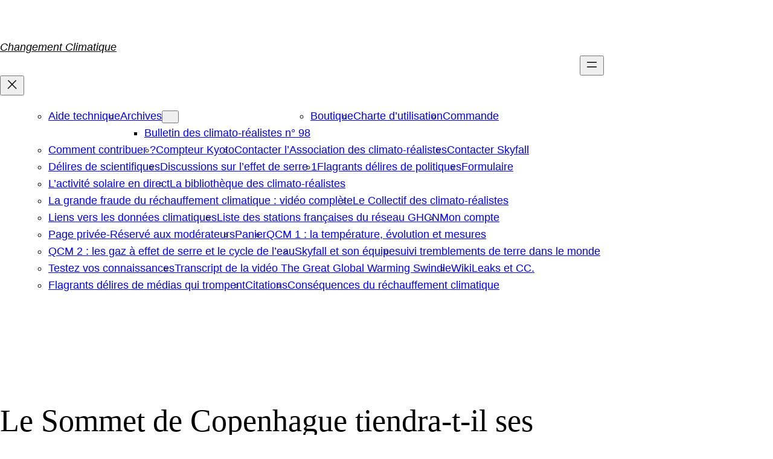

--- FILE ---
content_type: text/html; charset=UTF-8
request_url: https://www.skyfall.fr/2009/09/21/le-sommet-de-copenhague-tiendra-t-il-ses-promesses/
body_size: 30281
content:
<!DOCTYPE html>
<html lang="fr-FR">
<head>
	<meta charset="UTF-8" />
	<meta name="viewport" content="width=device-width, initial-scale=1" />
<meta name='robots' content='index, follow, max-image-preview:large, max-snippet:-1, max-video-preview:-1' />

	<!-- This site is optimized with the Yoast SEO plugin v24.5 - https://yoast.com/wordpress/plugins/seo/ -->
	<link rel="canonical" href="https://www.skyfall.fr/2009/09/21/le-sommet-de-copenhague-tiendra-t-il-ses-promesses/" />
	<link rel="next" href="https://www.skyfall.fr/2009/09/21/le-sommet-de-copenhague-tiendra-t-il-ses-promesses/2/" />
	<meta property="og:locale" content="fr_FR" />
	<meta property="og:type" content="article" />
	<meta property="og:title" content="Le Sommet de Copenhague tiendra-t-il ses promesses ?   - Changement Climatique" />
	<meta property="og:description" content="(Voici un texte assez long, qui présente la vision du gouvernement français (http://www.strategie.gouv.fr/) sur la prochaine Conférence de Copenhague où doit se décider l&#039;architecture du successeur du Protocole de Kyoto. Texte assez dense, mais loin du remachage fait par les journaux, et même si la tonalité est officiellement optimiste, d&#039;autres conclusions sont possibles car les [&hellip;]" />
	<meta property="og:url" content="https://www.skyfall.fr/2009/09/21/le-sommet-de-copenhague-tiendra-t-il-ses-promesses/" />
	<meta property="og:site_name" content="Changement Climatique" />
	<meta property="article:published_time" content="2009-09-21T06:15:37+00:00" />
	<meta name="author" content="Araucan" />
	<meta name="twitter:card" content="summary_large_image" />
	<meta name="twitter:label1" content="Écrit par" />
	<meta name="twitter:data1" content="Araucan" />
	<meta name="twitter:label2" content="Durée de lecture estimée" />
	<meta name="twitter:data2" content="41 minutes" />
	<script type="application/ld+json" class="yoast-schema-graph">{"@context":"https://schema.org","@graph":[{"@type":"WebPage","@id":"https://www.skyfall.fr/2009/09/21/le-sommet-de-copenhague-tiendra-t-il-ses-promesses/","url":"https://www.skyfall.fr/2009/09/21/le-sommet-de-copenhague-tiendra-t-il-ses-promesses/","name":"Le Sommet de Copenhague tiendra-t-il ses promesses ? - Changement Climatique","isPartOf":{"@id":"https://www.skyfall.fr/#website"},"datePublished":"2009-09-21T06:15:37+00:00","author":{"@id":"https://www.skyfall.fr/#/schema/person/59fba7c860314b2980ee7fa47a050804"},"inLanguage":"fr-FR","potentialAction":[{"@type":"ReadAction","target":["https://www.skyfall.fr/2009/09/21/le-sommet-de-copenhague-tiendra-t-il-ses-promesses/"]}]},{"@type":"WebSite","@id":"https://www.skyfall.fr/#website","url":"https://www.skyfall.fr/","name":"Changement Climatique","description":"Des nouvelles fraîches du réchauffement climatique","potentialAction":[{"@type":"SearchAction","target":{"@type":"EntryPoint","urlTemplate":"https://www.skyfall.fr/?s={search_term_string}"},"query-input":{"@type":"PropertyValueSpecification","valueRequired":true,"valueName":"search_term_string"}}],"inLanguage":"fr-FR"},{"@type":"Person","@id":"https://www.skyfall.fr/#/schema/person/59fba7c860314b2980ee7fa47a050804","name":"Araucan","url":"https://www.skyfall.fr/author/araucan/"}]}</script>
	<!-- / Yoast SEO plugin. -->


<title>Le Sommet de Copenhague tiendra-t-il ses promesses ?   - Changement Climatique</title>
<link rel="alternate" type="application/rss+xml" title="Changement Climatique &raquo; Flux" href="https://www.skyfall.fr/feed/" />
<link rel="alternate" type="application/rss+xml" title="Changement Climatique &raquo; Flux des commentaires" href="https://www.skyfall.fr/comments/feed/" />
<link rel="alternate" type="application/rss+xml" title="Changement Climatique &raquo; Le Sommet de Copenhague tiendra-t-il ses promesses ? Flux des commentaires" href="https://www.skyfall.fr/2009/09/21/le-sommet-de-copenhague-tiendra-t-il-ses-promesses/feed/" />
<script>
window._wpemojiSettings = {"baseUrl":"https:\/\/s.w.org\/images\/core\/emoji\/15.0.3\/72x72\/","ext":".png","svgUrl":"https:\/\/s.w.org\/images\/core\/emoji\/15.0.3\/svg\/","svgExt":".svg","source":{"concatemoji":"https:\/\/www.skyfall.fr\/wp-includes\/js\/wp-emoji-release.min.js?ver=6.5.7"}};
/*! This file is auto-generated */
!function(i,n){var o,s,e;function c(e){try{var t={supportTests:e,timestamp:(new Date).valueOf()};sessionStorage.setItem(o,JSON.stringify(t))}catch(e){}}function p(e,t,n){e.clearRect(0,0,e.canvas.width,e.canvas.height),e.fillText(t,0,0);var t=new Uint32Array(e.getImageData(0,0,e.canvas.width,e.canvas.height).data),r=(e.clearRect(0,0,e.canvas.width,e.canvas.height),e.fillText(n,0,0),new Uint32Array(e.getImageData(0,0,e.canvas.width,e.canvas.height).data));return t.every(function(e,t){return e===r[t]})}function u(e,t,n){switch(t){case"flag":return n(e,"\ud83c\udff3\ufe0f\u200d\u26a7\ufe0f","\ud83c\udff3\ufe0f\u200b\u26a7\ufe0f")?!1:!n(e,"\ud83c\uddfa\ud83c\uddf3","\ud83c\uddfa\u200b\ud83c\uddf3")&&!n(e,"\ud83c\udff4\udb40\udc67\udb40\udc62\udb40\udc65\udb40\udc6e\udb40\udc67\udb40\udc7f","\ud83c\udff4\u200b\udb40\udc67\u200b\udb40\udc62\u200b\udb40\udc65\u200b\udb40\udc6e\u200b\udb40\udc67\u200b\udb40\udc7f");case"emoji":return!n(e,"\ud83d\udc26\u200d\u2b1b","\ud83d\udc26\u200b\u2b1b")}return!1}function f(e,t,n){var r="undefined"!=typeof WorkerGlobalScope&&self instanceof WorkerGlobalScope?new OffscreenCanvas(300,150):i.createElement("canvas"),a=r.getContext("2d",{willReadFrequently:!0}),o=(a.textBaseline="top",a.font="600 32px Arial",{});return e.forEach(function(e){o[e]=t(a,e,n)}),o}function t(e){var t=i.createElement("script");t.src=e,t.defer=!0,i.head.appendChild(t)}"undefined"!=typeof Promise&&(o="wpEmojiSettingsSupports",s=["flag","emoji"],n.supports={everything:!0,everythingExceptFlag:!0},e=new Promise(function(e){i.addEventListener("DOMContentLoaded",e,{once:!0})}),new Promise(function(t){var n=function(){try{var e=JSON.parse(sessionStorage.getItem(o));if("object"==typeof e&&"number"==typeof e.timestamp&&(new Date).valueOf()<e.timestamp+604800&&"object"==typeof e.supportTests)return e.supportTests}catch(e){}return null}();if(!n){if("undefined"!=typeof Worker&&"undefined"!=typeof OffscreenCanvas&&"undefined"!=typeof URL&&URL.createObjectURL&&"undefined"!=typeof Blob)try{var e="postMessage("+f.toString()+"("+[JSON.stringify(s),u.toString(),p.toString()].join(",")+"));",r=new Blob([e],{type:"text/javascript"}),a=new Worker(URL.createObjectURL(r),{name:"wpTestEmojiSupports"});return void(a.onmessage=function(e){c(n=e.data),a.terminate(),t(n)})}catch(e){}c(n=f(s,u,p))}t(n)}).then(function(e){for(var t in e)n.supports[t]=e[t],n.supports.everything=n.supports.everything&&n.supports[t],"flag"!==t&&(n.supports.everythingExceptFlag=n.supports.everythingExceptFlag&&n.supports[t]);n.supports.everythingExceptFlag=n.supports.everythingExceptFlag&&!n.supports.flag,n.DOMReady=!1,n.readyCallback=function(){n.DOMReady=!0}}).then(function(){return e}).then(function(){var e;n.supports.everything||(n.readyCallback(),(e=n.source||{}).concatemoji?t(e.concatemoji):e.wpemoji&&e.twemoji&&(t(e.twemoji),t(e.wpemoji)))}))}((window,document),window._wpemojiSettings);
</script>
<style id='wp-block-site-logo-inline-css'>
.wp-block-site-logo{box-sizing:border-box;line-height:0}.wp-block-site-logo a{display:inline-block;line-height:0}.wp-block-site-logo.is-default-size img{height:auto;width:120px}.wp-block-site-logo img{height:auto;max-width:100%}.wp-block-site-logo a,.wp-block-site-logo img{border-radius:inherit}.wp-block-site-logo.aligncenter{margin-left:auto;margin-right:auto;text-align:center}.wp-block-site-logo.is-style-rounded{border-radius:9999px}
</style>
<style id='wp-block-site-title-inline-css'>
.wp-block-site-title a{color:inherit}
</style>
<style id='wp-block-group-inline-css'>
.wp-block-group{box-sizing:border-box}
</style>
<style id='wp-block-group-theme-inline-css'>
:where(.wp-block-group.has-background){padding:1.25em 2.375em}
</style>
<style id='wp-block-page-list-inline-css'>
.wp-block-navigation .wp-block-page-list{align-items:var(--navigation-layout-align,initial);background-color:inherit;display:flex;flex-direction:var(--navigation-layout-direction,initial);flex-wrap:var(--navigation-layout-wrap,wrap);justify-content:var(--navigation-layout-justify,initial)}.wp-block-navigation .wp-block-navigation-item{background-color:inherit}
</style>
<link rel='stylesheet' id='wp-block-navigation-css' href='https://www.skyfall.fr/wp-includes/blocks/navigation/style.min.css?ver=6.5.7' media='all' />
<style id='wp-block-template-part-theme-inline-css'>
.wp-block-template-part.has-background{margin-bottom:0;margin-top:0;padding:1.25em 2.375em}
</style>
<style id='wp-block-post-title-inline-css'>
.wp-block-post-title{box-sizing:border-box;word-break:break-word}.wp-block-post-title a{display:inline-block}
</style>
<style id='wp-block-post-featured-image-inline-css'>
.wp-block-post-featured-image{margin-left:0;margin-right:0}.wp-block-post-featured-image a{display:block;height:100%}.wp-block-post-featured-image img{box-sizing:border-box;height:auto;max-width:100%;vertical-align:bottom;width:100%}.wp-block-post-featured-image.alignfull img,.wp-block-post-featured-image.alignwide img{width:100%}.wp-block-post-featured-image .wp-block-post-featured-image__overlay.has-background-dim{background-color:#000;inset:0;position:absolute}.wp-block-post-featured-image{position:relative}.wp-block-post-featured-image .wp-block-post-featured-image__overlay.has-background-gradient{background-color:initial}.wp-block-post-featured-image .wp-block-post-featured-image__overlay.has-background-dim-0{opacity:0}.wp-block-post-featured-image .wp-block-post-featured-image__overlay.has-background-dim-10{opacity:.1}.wp-block-post-featured-image .wp-block-post-featured-image__overlay.has-background-dim-20{opacity:.2}.wp-block-post-featured-image .wp-block-post-featured-image__overlay.has-background-dim-30{opacity:.3}.wp-block-post-featured-image .wp-block-post-featured-image__overlay.has-background-dim-40{opacity:.4}.wp-block-post-featured-image .wp-block-post-featured-image__overlay.has-background-dim-50{opacity:.5}.wp-block-post-featured-image .wp-block-post-featured-image__overlay.has-background-dim-60{opacity:.6}.wp-block-post-featured-image .wp-block-post-featured-image__overlay.has-background-dim-70{opacity:.7}.wp-block-post-featured-image .wp-block-post-featured-image__overlay.has-background-dim-80{opacity:.8}.wp-block-post-featured-image .wp-block-post-featured-image__overlay.has-background-dim-90{opacity:.9}.wp-block-post-featured-image .wp-block-post-featured-image__overlay.has-background-dim-100{opacity:1}.wp-block-post-featured-image:where(.alignleft,.alignright){width:100%}
</style>
<style id='wp-block-separator-inline-css'>
@charset "UTF-8";.wp-block-separator{border:none;border-top:2px solid}.wp-block-separator.is-style-dots{background:none!important;border:none;height:auto;line-height:1;text-align:center}.wp-block-separator.is-style-dots:before{color:currentColor;content:"···";font-family:serif;font-size:1.5em;letter-spacing:2em;padding-left:2em}
</style>
<style id='wp-block-separator-theme-inline-css'>
.wp-block-separator.has-css-opacity{opacity:.4}.wp-block-separator{border:none;border-bottom:2px solid;margin-left:auto;margin-right:auto}.wp-block-separator.has-alpha-channel-opacity{opacity:1}.wp-block-separator:not(.is-style-wide):not(.is-style-dots){width:100px}.wp-block-separator.has-background:not(.is-style-dots){border-bottom:none;height:1px}.wp-block-separator.has-background:not(.is-style-wide):not(.is-style-dots){height:2px}
</style>
<style id='wp-block-spacer-inline-css'>
.wp-block-spacer{clear:both}
</style>
<style id='wp-block-post-date-inline-css'>
.wp-block-post-date{box-sizing:border-box}
</style>
<style id='wp-block-post-author-inline-css'>
.wp-block-post-author{display:flex;flex-wrap:wrap}.wp-block-post-author__byline{font-size:.5em;margin-bottom:0;margin-top:0;width:100%}.wp-block-post-author__avatar{margin-right:1em}.wp-block-post-author__bio{font-size:.7em;margin-bottom:.7em}.wp-block-post-author__content{flex-basis:0;flex-grow:1}.wp-block-post-author__name{margin:0}
</style>
<style id='wp-block-post-terms-inline-css'>
.wp-block-post-terms{box-sizing:border-box}.wp-block-post-terms .wp-block-post-terms__separator{white-space:pre-wrap}
</style>
<style id='wp-block-buttons-inline-css'>
.wp-block-buttons.is-vertical{flex-direction:column}.wp-block-buttons.is-vertical>.wp-block-button:last-child{margin-bottom:0}.wp-block-buttons>.wp-block-button{display:inline-block;margin:0}.wp-block-buttons.is-content-justification-left{justify-content:flex-start}.wp-block-buttons.is-content-justification-left.is-vertical{align-items:flex-start}.wp-block-buttons.is-content-justification-center{justify-content:center}.wp-block-buttons.is-content-justification-center.is-vertical{align-items:center}.wp-block-buttons.is-content-justification-right{justify-content:flex-end}.wp-block-buttons.is-content-justification-right.is-vertical{align-items:flex-end}.wp-block-buttons.is-content-justification-space-between{justify-content:space-between}.wp-block-buttons.aligncenter{text-align:center}.wp-block-buttons:not(.is-content-justification-space-between,.is-content-justification-right,.is-content-justification-left,.is-content-justification-center) .wp-block-button.aligncenter{margin-left:auto;margin-right:auto;width:100%}.wp-block-buttons[style*=text-decoration] .wp-block-button,.wp-block-buttons[style*=text-decoration] .wp-block-button__link{text-decoration:inherit}.wp-block-buttons.has-custom-font-size .wp-block-button__link{font-size:inherit}.wp-block-button.aligncenter{text-align:center}
</style>
<style id='wp-block-button-inline-css'>
.wp-block-button__link{box-sizing:border-box;cursor:pointer;display:inline-block;text-align:center;word-break:break-word}.wp-block-button__link.aligncenter{text-align:center}.wp-block-button__link.alignright{text-align:right}:where(.wp-block-button__link){border-radius:9999px;box-shadow:none;padding:calc(.667em + 2px) calc(1.333em + 2px);text-decoration:none}.wp-block-button[style*=text-decoration] .wp-block-button__link{text-decoration:inherit}.wp-block-buttons>.wp-block-button.has-custom-width{max-width:none}.wp-block-buttons>.wp-block-button.has-custom-width .wp-block-button__link{width:100%}.wp-block-buttons>.wp-block-button.has-custom-font-size .wp-block-button__link{font-size:inherit}.wp-block-buttons>.wp-block-button.wp-block-button__width-25{width:calc(25% - var(--wp--style--block-gap, .5em)*.75)}.wp-block-buttons>.wp-block-button.wp-block-button__width-50{width:calc(50% - var(--wp--style--block-gap, .5em)*.5)}.wp-block-buttons>.wp-block-button.wp-block-button__width-75{width:calc(75% - var(--wp--style--block-gap, .5em)*.25)}.wp-block-buttons>.wp-block-button.wp-block-button__width-100{flex-basis:100%;width:100%}.wp-block-buttons.is-vertical>.wp-block-button.wp-block-button__width-25{width:25%}.wp-block-buttons.is-vertical>.wp-block-button.wp-block-button__width-50{width:50%}.wp-block-buttons.is-vertical>.wp-block-button.wp-block-button__width-75{width:75%}.wp-block-button.is-style-squared,.wp-block-button__link.wp-block-button.is-style-squared{border-radius:0}.wp-block-button.no-border-radius,.wp-block-button__link.no-border-radius{border-radius:0!important}.wp-block-button .wp-block-button__link:where(.is-style-outline),.wp-block-button:where(.is-style-outline)>.wp-block-button__link{border:2px solid;padding:.667em 1.333em}.wp-block-button .wp-block-button__link:where(.is-style-outline):not(.has-text-color),.wp-block-button:where(.is-style-outline)>.wp-block-button__link:not(.has-text-color){color:currentColor}.wp-block-button .wp-block-button__link:where(.is-style-outline):not(.has-background),.wp-block-button:where(.is-style-outline)>.wp-block-button__link:not(.has-background){background-color:initial;background-image:none}.wp-block-button .wp-block-button__link:where(.has-border-color){border-width:initial}.wp-block-button .wp-block-button__link:where([style*=border-top-color]){border-top-width:medium}.wp-block-button .wp-block-button__link:where([style*=border-right-color]){border-right-width:medium}.wp-block-button .wp-block-button__link:where([style*=border-bottom-color]){border-bottom-width:medium}.wp-block-button .wp-block-button__link:where([style*=border-left-color]){border-left-width:medium}.wp-block-button .wp-block-button__link:where([style*=border-style]){border-width:initial}.wp-block-button .wp-block-button__link:where([style*=border-top-style]){border-top-width:medium}.wp-block-button .wp-block-button__link:where([style*=border-right-style]){border-right-width:medium}.wp-block-button .wp-block-button__link:where([style*=border-bottom-style]){border-bottom-width:medium}.wp-block-button .wp-block-button__link:where([style*=border-left-style]){border-left-width:medium}
</style>
<style id='wp-block-paragraph-inline-css'>
.is-small-text{font-size:.875em}.is-regular-text{font-size:1em}.is-large-text{font-size:2.25em}.is-larger-text{font-size:3em}.has-drop-cap:not(:focus):first-letter{float:left;font-size:8.4em;font-style:normal;font-weight:100;line-height:.68;margin:.05em .1em 0 0;text-transform:uppercase}body.rtl .has-drop-cap:not(:focus):first-letter{float:none;margin-left:.1em}p.has-drop-cap.has-background{overflow:hidden}p.has-background{padding:1.25em 2.375em}:where(p.has-text-color:not(.has-link-color)) a{color:inherit}p.has-text-align-left[style*="writing-mode:vertical-lr"],p.has-text-align-right[style*="writing-mode:vertical-rl"]{rotate:180deg}
</style>
<style id='wp-emoji-styles-inline-css'>

	img.wp-smiley, img.emoji {
		display: inline !important;
		border: none !important;
		box-shadow: none !important;
		height: 1em !important;
		width: 1em !important;
		margin: 0 0.07em !important;
		vertical-align: -0.1em !important;
		background: none !important;
		padding: 0 !important;
	}
</style>
<style id='wp-block-library-inline-css'>
:root{--wp-admin-theme-color:#007cba;--wp-admin-theme-color--rgb:0,124,186;--wp-admin-theme-color-darker-10:#006ba1;--wp-admin-theme-color-darker-10--rgb:0,107,161;--wp-admin-theme-color-darker-20:#005a87;--wp-admin-theme-color-darker-20--rgb:0,90,135;--wp-admin-border-width-focus:2px;--wp-block-synced-color:#7a00df;--wp-block-synced-color--rgb:122,0,223;--wp-bound-block-color:#9747ff}@media (min-resolution:192dpi){:root{--wp-admin-border-width-focus:1.5px}}.wp-element-button{cursor:pointer}:root{--wp--preset--font-size--normal:16px;--wp--preset--font-size--huge:42px}:root .has-very-light-gray-background-color{background-color:#eee}:root .has-very-dark-gray-background-color{background-color:#313131}:root .has-very-light-gray-color{color:#eee}:root .has-very-dark-gray-color{color:#313131}:root .has-vivid-green-cyan-to-vivid-cyan-blue-gradient-background{background:linear-gradient(135deg,#00d084,#0693e3)}:root .has-purple-crush-gradient-background{background:linear-gradient(135deg,#34e2e4,#4721fb 50%,#ab1dfe)}:root .has-hazy-dawn-gradient-background{background:linear-gradient(135deg,#faaca8,#dad0ec)}:root .has-subdued-olive-gradient-background{background:linear-gradient(135deg,#fafae1,#67a671)}:root .has-atomic-cream-gradient-background{background:linear-gradient(135deg,#fdd79a,#004a59)}:root .has-nightshade-gradient-background{background:linear-gradient(135deg,#330968,#31cdcf)}:root .has-midnight-gradient-background{background:linear-gradient(135deg,#020381,#2874fc)}.has-regular-font-size{font-size:1em}.has-larger-font-size{font-size:2.625em}.has-normal-font-size{font-size:var(--wp--preset--font-size--normal)}.has-huge-font-size{font-size:var(--wp--preset--font-size--huge)}.has-text-align-center{text-align:center}.has-text-align-left{text-align:left}.has-text-align-right{text-align:right}#end-resizable-editor-section{display:none}.aligncenter{clear:both}.items-justified-left{justify-content:flex-start}.items-justified-center{justify-content:center}.items-justified-right{justify-content:flex-end}.items-justified-space-between{justify-content:space-between}.screen-reader-text{border:0;clip:rect(1px,1px,1px,1px);-webkit-clip-path:inset(50%);clip-path:inset(50%);height:1px;margin:-1px;overflow:hidden;padding:0;position:absolute;width:1px;word-wrap:normal!important}.screen-reader-text:focus{background-color:#ddd;clip:auto!important;-webkit-clip-path:none;clip-path:none;color:#444;display:block;font-size:1em;height:auto;left:5px;line-height:normal;padding:15px 23px 14px;text-decoration:none;top:5px;width:auto;z-index:100000}html :where(.has-border-color){border-style:solid}html :where([style*=border-top-color]){border-top-style:solid}html :where([style*=border-right-color]){border-right-style:solid}html :where([style*=border-bottom-color]){border-bottom-style:solid}html :where([style*=border-left-color]){border-left-style:solid}html :where([style*=border-width]){border-style:solid}html :where([style*=border-top-width]){border-top-style:solid}html :where([style*=border-right-width]){border-right-style:solid}html :where([style*=border-bottom-width]){border-bottom-style:solid}html :where([style*=border-left-width]){border-left-style:solid}html :where(img[class*=wp-image-]){height:auto;max-width:100%}:where(figure){margin:0 0 1em}html :where(.is-position-sticky){--wp-admin--admin-bar--position-offset:var(--wp-admin--admin-bar--height,0px)}@media screen and (max-width:600px){html :where(.is-position-sticky){--wp-admin--admin-bar--position-offset:0px}}
</style>
<style id='global-styles-inline-css'>
body{--wp--preset--color--black: #000000;--wp--preset--color--cyan-bluish-gray: #abb8c3;--wp--preset--color--white: #ffffff;--wp--preset--color--pale-pink: #f78da7;--wp--preset--color--vivid-red: #cf2e2e;--wp--preset--color--luminous-vivid-orange: #ff6900;--wp--preset--color--luminous-vivid-amber: #fcb900;--wp--preset--color--light-green-cyan: #7bdcb5;--wp--preset--color--vivid-green-cyan: #00d084;--wp--preset--color--pale-cyan-blue: #8ed1fc;--wp--preset--color--vivid-cyan-blue: #0693e3;--wp--preset--color--vivid-purple: #9b51e0;--wp--preset--color--foreground: #000000;--wp--preset--color--background: #ffffff;--wp--preset--color--primary: #1a4548;--wp--preset--color--secondary: #ffe2c7;--wp--preset--color--tertiary: #F6F6F6;--wp--preset--gradient--vivid-cyan-blue-to-vivid-purple: linear-gradient(135deg,rgba(6,147,227,1) 0%,rgb(155,81,224) 100%);--wp--preset--gradient--light-green-cyan-to-vivid-green-cyan: linear-gradient(135deg,rgb(122,220,180) 0%,rgb(0,208,130) 100%);--wp--preset--gradient--luminous-vivid-amber-to-luminous-vivid-orange: linear-gradient(135deg,rgba(252,185,0,1) 0%,rgba(255,105,0,1) 100%);--wp--preset--gradient--luminous-vivid-orange-to-vivid-red: linear-gradient(135deg,rgba(255,105,0,1) 0%,rgb(207,46,46) 100%);--wp--preset--gradient--very-light-gray-to-cyan-bluish-gray: linear-gradient(135deg,rgb(238,238,238) 0%,rgb(169,184,195) 100%);--wp--preset--gradient--cool-to-warm-spectrum: linear-gradient(135deg,rgb(74,234,220) 0%,rgb(151,120,209) 20%,rgb(207,42,186) 40%,rgb(238,44,130) 60%,rgb(251,105,98) 80%,rgb(254,248,76) 100%);--wp--preset--gradient--blush-light-purple: linear-gradient(135deg,rgb(255,206,236) 0%,rgb(152,150,240) 100%);--wp--preset--gradient--blush-bordeaux: linear-gradient(135deg,rgb(254,205,165) 0%,rgb(254,45,45) 50%,rgb(107,0,62) 100%);--wp--preset--gradient--luminous-dusk: linear-gradient(135deg,rgb(255,203,112) 0%,rgb(199,81,192) 50%,rgb(65,88,208) 100%);--wp--preset--gradient--pale-ocean: linear-gradient(135deg,rgb(255,245,203) 0%,rgb(182,227,212) 50%,rgb(51,167,181) 100%);--wp--preset--gradient--electric-grass: linear-gradient(135deg,rgb(202,248,128) 0%,rgb(113,206,126) 100%);--wp--preset--gradient--midnight: linear-gradient(135deg,rgb(2,3,129) 0%,rgb(40,116,252) 100%);--wp--preset--gradient--vertical-secondary-to-tertiary: linear-gradient(to bottom,var(--wp--preset--color--secondary) 0%,var(--wp--preset--color--tertiary) 100%);--wp--preset--gradient--vertical-secondary-to-background: linear-gradient(to bottom,var(--wp--preset--color--secondary) 0%,var(--wp--preset--color--background) 100%);--wp--preset--gradient--vertical-tertiary-to-background: linear-gradient(to bottom,var(--wp--preset--color--tertiary) 0%,var(--wp--preset--color--background) 100%);--wp--preset--gradient--diagonal-primary-to-foreground: linear-gradient(to bottom right,var(--wp--preset--color--primary) 0%,var(--wp--preset--color--foreground) 100%);--wp--preset--gradient--diagonal-secondary-to-background: linear-gradient(to bottom right,var(--wp--preset--color--secondary) 50%,var(--wp--preset--color--background) 50%);--wp--preset--gradient--diagonal-background-to-secondary: linear-gradient(to bottom right,var(--wp--preset--color--background) 50%,var(--wp--preset--color--secondary) 50%);--wp--preset--gradient--diagonal-tertiary-to-background: linear-gradient(to bottom right,var(--wp--preset--color--tertiary) 50%,var(--wp--preset--color--background) 50%);--wp--preset--gradient--diagonal-background-to-tertiary: linear-gradient(to bottom right,var(--wp--preset--color--background) 50%,var(--wp--preset--color--tertiary) 50%);--wp--preset--font-size--small: 1rem;--wp--preset--font-size--medium: 1.125rem;--wp--preset--font-size--large: 1.75rem;--wp--preset--font-size--x-large: clamp(1.75rem, 3vw, 2.25rem);--wp--preset--font-family--system-font: -apple-system,BlinkMacSystemFont,"Segoe UI",Roboto,Oxygen-Sans,Ubuntu,Cantarell,"Helvetica Neue",sans-serif;--wp--preset--font-family--source-serif-pro: "Source Serif Pro", serif;--wp--preset--spacing--20: 0.44rem;--wp--preset--spacing--30: 0.67rem;--wp--preset--spacing--40: 1rem;--wp--preset--spacing--50: 1.5rem;--wp--preset--spacing--60: 2.25rem;--wp--preset--spacing--70: 3.38rem;--wp--preset--spacing--80: 5.06rem;--wp--preset--shadow--natural: 6px 6px 9px rgba(0, 0, 0, 0.2);--wp--preset--shadow--deep: 12px 12px 50px rgba(0, 0, 0, 0.4);--wp--preset--shadow--sharp: 6px 6px 0px rgba(0, 0, 0, 0.2);--wp--preset--shadow--outlined: 6px 6px 0px -3px rgba(255, 255, 255, 1), 6px 6px rgba(0, 0, 0, 1);--wp--preset--shadow--crisp: 6px 6px 0px rgba(0, 0, 0, 1);--wp--custom--spacing--small: max(1.25rem, 5vw);--wp--custom--spacing--medium: clamp(2rem, 8vw, calc(4 * var(--wp--style--block-gap)));--wp--custom--spacing--large: clamp(4rem, 10vw, 8rem);--wp--custom--spacing--outer: var(--wp--custom--spacing--small, 1.25rem);--wp--custom--typography--font-size--huge: clamp(2.25rem, 4vw, 2.75rem);--wp--custom--typography--font-size--gigantic: clamp(2.75rem, 6vw, 3.25rem);--wp--custom--typography--font-size--colossal: clamp(3.25rem, 8vw, 6.25rem);--wp--custom--typography--line-height--tiny: 1.15;--wp--custom--typography--line-height--small: 1.2;--wp--custom--typography--line-height--medium: 1.4;--wp--custom--typography--line-height--normal: 1.6;}body { margin: 0;--wp--style--global--content-size: 650px;--wp--style--global--wide-size: 1000px; }.wp-site-blocks > .alignleft { float: left; margin-right: 2em; }.wp-site-blocks > .alignright { float: right; margin-left: 2em; }.wp-site-blocks > .aligncenter { justify-content: center; margin-left: auto; margin-right: auto; }:where(.wp-site-blocks) > * { margin-block-start: 1.5rem; margin-block-end: 0; }:where(.wp-site-blocks) > :first-child:first-child { margin-block-start: 0; }:where(.wp-site-blocks) > :last-child:last-child { margin-block-end: 0; }body { --wp--style--block-gap: 1.5rem; }:where(body .is-layout-flow)  > :first-child:first-child{margin-block-start: 0;}:where(body .is-layout-flow)  > :last-child:last-child{margin-block-end: 0;}:where(body .is-layout-flow)  > *{margin-block-start: 1.5rem;margin-block-end: 0;}:where(body .is-layout-constrained)  > :first-child:first-child{margin-block-start: 0;}:where(body .is-layout-constrained)  > :last-child:last-child{margin-block-end: 0;}:where(body .is-layout-constrained)  > *{margin-block-start: 1.5rem;margin-block-end: 0;}:where(body .is-layout-flex) {gap: 1.5rem;}:where(body .is-layout-grid) {gap: 1.5rem;}body .is-layout-flow > .alignleft{float: left;margin-inline-start: 0;margin-inline-end: 2em;}body .is-layout-flow > .alignright{float: right;margin-inline-start: 2em;margin-inline-end: 0;}body .is-layout-flow > .aligncenter{margin-left: auto !important;margin-right: auto !important;}body .is-layout-constrained > .alignleft{float: left;margin-inline-start: 0;margin-inline-end: 2em;}body .is-layout-constrained > .alignright{float: right;margin-inline-start: 2em;margin-inline-end: 0;}body .is-layout-constrained > .aligncenter{margin-left: auto !important;margin-right: auto !important;}body .is-layout-constrained > :where(:not(.alignleft):not(.alignright):not(.alignfull)){max-width: var(--wp--style--global--content-size);margin-left: auto !important;margin-right: auto !important;}body .is-layout-constrained > .alignwide{max-width: var(--wp--style--global--wide-size);}body .is-layout-flex{display: flex;}body .is-layout-flex{flex-wrap: wrap;align-items: center;}body .is-layout-flex > *{margin: 0;}body .is-layout-grid{display: grid;}body .is-layout-grid > *{margin: 0;}body{background-color: var(--wp--preset--color--background);color: var(--wp--preset--color--foreground);font-family: var(--wp--preset--font-family--system-font);font-size: var(--wp--preset--font-size--medium);line-height: var(--wp--custom--typography--line-height--normal);padding-top: 0px;padding-right: 0px;padding-bottom: 0px;padding-left: 0px;}a:where(:not(.wp-element-button)){color: var(--wp--preset--color--foreground);text-decoration: underline;}h1{font-family: var(--wp--preset--font-family--source-serif-pro);font-size: var(--wp--custom--typography--font-size--colossal);font-weight: 300;line-height: var(--wp--custom--typography--line-height--tiny);}h2{font-family: var(--wp--preset--font-family--source-serif-pro);font-size: var(--wp--custom--typography--font-size--gigantic);font-weight: 300;line-height: var(--wp--custom--typography--line-height--small);}h3{font-family: var(--wp--preset--font-family--source-serif-pro);font-size: var(--wp--custom--typography--font-size--huge);font-weight: 300;line-height: var(--wp--custom--typography--line-height--tiny);}h4{font-family: var(--wp--preset--font-family--source-serif-pro);font-size: var(--wp--preset--font-size--x-large);font-weight: 300;line-height: var(--wp--custom--typography--line-height--tiny);}h5{font-family: var(--wp--preset--font-family--system-font);font-size: var(--wp--preset--font-size--medium);font-weight: 700;line-height: var(--wp--custom--typography--line-height--normal);text-transform: uppercase;}h6{font-family: var(--wp--preset--font-family--system-font);font-size: var(--wp--preset--font-size--medium);font-weight: 400;line-height: var(--wp--custom--typography--line-height--normal);text-transform: uppercase;}.wp-element-button, .wp-block-button__link{background-color: #32373c;border-width: 0;color: #fff;font-family: inherit;font-size: inherit;line-height: inherit;padding: calc(0.667em + 2px) calc(1.333em + 2px);text-decoration: none;}.has-black-color{color: var(--wp--preset--color--black) !important;}.has-cyan-bluish-gray-color{color: var(--wp--preset--color--cyan-bluish-gray) !important;}.has-white-color{color: var(--wp--preset--color--white) !important;}.has-pale-pink-color{color: var(--wp--preset--color--pale-pink) !important;}.has-vivid-red-color{color: var(--wp--preset--color--vivid-red) !important;}.has-luminous-vivid-orange-color{color: var(--wp--preset--color--luminous-vivid-orange) !important;}.has-luminous-vivid-amber-color{color: var(--wp--preset--color--luminous-vivid-amber) !important;}.has-light-green-cyan-color{color: var(--wp--preset--color--light-green-cyan) !important;}.has-vivid-green-cyan-color{color: var(--wp--preset--color--vivid-green-cyan) !important;}.has-pale-cyan-blue-color{color: var(--wp--preset--color--pale-cyan-blue) !important;}.has-vivid-cyan-blue-color{color: var(--wp--preset--color--vivid-cyan-blue) !important;}.has-vivid-purple-color{color: var(--wp--preset--color--vivid-purple) !important;}.has-foreground-color{color: var(--wp--preset--color--foreground) !important;}.has-background-color{color: var(--wp--preset--color--background) !important;}.has-primary-color{color: var(--wp--preset--color--primary) !important;}.has-secondary-color{color: var(--wp--preset--color--secondary) !important;}.has-tertiary-color{color: var(--wp--preset--color--tertiary) !important;}.has-black-background-color{background-color: var(--wp--preset--color--black) !important;}.has-cyan-bluish-gray-background-color{background-color: var(--wp--preset--color--cyan-bluish-gray) !important;}.has-white-background-color{background-color: var(--wp--preset--color--white) !important;}.has-pale-pink-background-color{background-color: var(--wp--preset--color--pale-pink) !important;}.has-vivid-red-background-color{background-color: var(--wp--preset--color--vivid-red) !important;}.has-luminous-vivid-orange-background-color{background-color: var(--wp--preset--color--luminous-vivid-orange) !important;}.has-luminous-vivid-amber-background-color{background-color: var(--wp--preset--color--luminous-vivid-amber) !important;}.has-light-green-cyan-background-color{background-color: var(--wp--preset--color--light-green-cyan) !important;}.has-vivid-green-cyan-background-color{background-color: var(--wp--preset--color--vivid-green-cyan) !important;}.has-pale-cyan-blue-background-color{background-color: var(--wp--preset--color--pale-cyan-blue) !important;}.has-vivid-cyan-blue-background-color{background-color: var(--wp--preset--color--vivid-cyan-blue) !important;}.has-vivid-purple-background-color{background-color: var(--wp--preset--color--vivid-purple) !important;}.has-foreground-background-color{background-color: var(--wp--preset--color--foreground) !important;}.has-background-background-color{background-color: var(--wp--preset--color--background) !important;}.has-primary-background-color{background-color: var(--wp--preset--color--primary) !important;}.has-secondary-background-color{background-color: var(--wp--preset--color--secondary) !important;}.has-tertiary-background-color{background-color: var(--wp--preset--color--tertiary) !important;}.has-black-border-color{border-color: var(--wp--preset--color--black) !important;}.has-cyan-bluish-gray-border-color{border-color: var(--wp--preset--color--cyan-bluish-gray) !important;}.has-white-border-color{border-color: var(--wp--preset--color--white) !important;}.has-pale-pink-border-color{border-color: var(--wp--preset--color--pale-pink) !important;}.has-vivid-red-border-color{border-color: var(--wp--preset--color--vivid-red) !important;}.has-luminous-vivid-orange-border-color{border-color: var(--wp--preset--color--luminous-vivid-orange) !important;}.has-luminous-vivid-amber-border-color{border-color: var(--wp--preset--color--luminous-vivid-amber) !important;}.has-light-green-cyan-border-color{border-color: var(--wp--preset--color--light-green-cyan) !important;}.has-vivid-green-cyan-border-color{border-color: var(--wp--preset--color--vivid-green-cyan) !important;}.has-pale-cyan-blue-border-color{border-color: var(--wp--preset--color--pale-cyan-blue) !important;}.has-vivid-cyan-blue-border-color{border-color: var(--wp--preset--color--vivid-cyan-blue) !important;}.has-vivid-purple-border-color{border-color: var(--wp--preset--color--vivid-purple) !important;}.has-foreground-border-color{border-color: var(--wp--preset--color--foreground) !important;}.has-background-border-color{border-color: var(--wp--preset--color--background) !important;}.has-primary-border-color{border-color: var(--wp--preset--color--primary) !important;}.has-secondary-border-color{border-color: var(--wp--preset--color--secondary) !important;}.has-tertiary-border-color{border-color: var(--wp--preset--color--tertiary) !important;}.has-vivid-cyan-blue-to-vivid-purple-gradient-background{background: var(--wp--preset--gradient--vivid-cyan-blue-to-vivid-purple) !important;}.has-light-green-cyan-to-vivid-green-cyan-gradient-background{background: var(--wp--preset--gradient--light-green-cyan-to-vivid-green-cyan) !important;}.has-luminous-vivid-amber-to-luminous-vivid-orange-gradient-background{background: var(--wp--preset--gradient--luminous-vivid-amber-to-luminous-vivid-orange) !important;}.has-luminous-vivid-orange-to-vivid-red-gradient-background{background: var(--wp--preset--gradient--luminous-vivid-orange-to-vivid-red) !important;}.has-very-light-gray-to-cyan-bluish-gray-gradient-background{background: var(--wp--preset--gradient--very-light-gray-to-cyan-bluish-gray) !important;}.has-cool-to-warm-spectrum-gradient-background{background: var(--wp--preset--gradient--cool-to-warm-spectrum) !important;}.has-blush-light-purple-gradient-background{background: var(--wp--preset--gradient--blush-light-purple) !important;}.has-blush-bordeaux-gradient-background{background: var(--wp--preset--gradient--blush-bordeaux) !important;}.has-luminous-dusk-gradient-background{background: var(--wp--preset--gradient--luminous-dusk) !important;}.has-pale-ocean-gradient-background{background: var(--wp--preset--gradient--pale-ocean) !important;}.has-electric-grass-gradient-background{background: var(--wp--preset--gradient--electric-grass) !important;}.has-midnight-gradient-background{background: var(--wp--preset--gradient--midnight) !important;}.has-vertical-secondary-to-tertiary-gradient-background{background: var(--wp--preset--gradient--vertical-secondary-to-tertiary) !important;}.has-vertical-secondary-to-background-gradient-background{background: var(--wp--preset--gradient--vertical-secondary-to-background) !important;}.has-vertical-tertiary-to-background-gradient-background{background: var(--wp--preset--gradient--vertical-tertiary-to-background) !important;}.has-diagonal-primary-to-foreground-gradient-background{background: var(--wp--preset--gradient--diagonal-primary-to-foreground) !important;}.has-diagonal-secondary-to-background-gradient-background{background: var(--wp--preset--gradient--diagonal-secondary-to-background) !important;}.has-diagonal-background-to-secondary-gradient-background{background: var(--wp--preset--gradient--diagonal-background-to-secondary) !important;}.has-diagonal-tertiary-to-background-gradient-background{background: var(--wp--preset--gradient--diagonal-tertiary-to-background) !important;}.has-diagonal-background-to-tertiary-gradient-background{background: var(--wp--preset--gradient--diagonal-background-to-tertiary) !important;}.has-small-font-size{font-size: var(--wp--preset--font-size--small) !important;}.has-medium-font-size{font-size: var(--wp--preset--font-size--medium) !important;}.has-large-font-size{font-size: var(--wp--preset--font-size--large) !important;}.has-x-large-font-size{font-size: var(--wp--preset--font-size--x-large) !important;}.has-system-font-font-family{font-family: var(--wp--preset--font-family--system-font) !important;}.has-source-serif-pro-font-family{font-family: var(--wp--preset--font-family--source-serif-pro) !important;}
.wp-block-navigation a:where(:not(.wp-element-button)){color: inherit;}
.wp-block-button .wp-block-button__link{background-color: var(--wp--preset--color--primary);border-radius: 0;color: var(--wp--preset--color--background);font-size: var(--wp--preset--font-size--medium);}
.wp-block-post-title{font-family: var(--wp--preset--font-family--source-serif-pro);font-size: var(--wp--custom--typography--font-size--gigantic);font-weight: 300;line-height: var(--wp--custom--typography--line-height--tiny);}
.wp-block-site-title{font-family: var(--wp--preset--font-family--system-font);font-size: var(--wp--preset--font-size--medium);font-style: italic;font-weight: normal;line-height: var(--wp--custom--typography--line-height--normal);}
</style>
<style id='core-block-supports-inline-css'>
.wp-container-core-navigation-is-layout-1.wp-container-core-navigation-is-layout-1{justify-content:flex-end;}.wp-container-core-group-is-layout-2.wp-container-core-group-is-layout-2{justify-content:space-between;}.wp-container-core-group-is-layout-8.wp-container-core-group-is-layout-8{justify-content:space-between;}
</style>
<style id='wp-block-template-skip-link-inline-css'>

		.skip-link.screen-reader-text {
			border: 0;
			clip: rect(1px,1px,1px,1px);
			clip-path: inset(50%);
			height: 1px;
			margin: -1px;
			overflow: hidden;
			padding: 0;
			position: absolute !important;
			width: 1px;
			word-wrap: normal !important;
		}

		.skip-link.screen-reader-text:focus {
			background-color: #eee;
			clip: auto !important;
			clip-path: none;
			color: #444;
			display: block;
			font-size: 1em;
			height: auto;
			left: 5px;
			line-height: normal;
			padding: 15px 23px 14px;
			text-decoration: none;
			top: 5px;
			width: auto;
			z-index: 100000;
		}
</style>
<link rel='stylesheet' id='contact-form-7-css' href='https://www.skyfall.fr/wp-content/plugins/contact-form-7/includes/css/styles.css?ver=5.9.8' media='all' />
<link rel='stylesheet' id='twentytwentytwo-style-css' href='https://www.skyfall.fr/wp-content/themes/twentytwentytwo/style.css?ver=1.7' media='all' />
<link rel="https://api.w.org/" href="https://www.skyfall.fr/wp-json/" /><link rel="alternate" type="application/json" href="https://www.skyfall.fr/wp-json/wp/v2/posts/397" /><link rel="EditURI" type="application/rsd+xml" title="RSD" href="https://www.skyfall.fr/xmlrpc.php?rsd" />
<meta name="generator" content="WordPress 6.5.7" />
<link rel='shortlink' href='https://www.skyfall.fr/?p=397' />
<link rel="alternate" type="application/json+oembed" href="https://www.skyfall.fr/wp-json/oembed/1.0/embed?url=https%3A%2F%2Fwww.skyfall.fr%2F2009%2F09%2F21%2Fle-sommet-de-copenhague-tiendra-t-il-ses-promesses%2F" />
<link rel="alternate" type="text/xml+oembed" href="https://www.skyfall.fr/wp-json/oembed/1.0/embed?url=https%3A%2F%2Fwww.skyfall.fr%2F2009%2F09%2F21%2Fle-sommet-de-copenhague-tiendra-t-il-ses-promesses%2F&#038;format=xml" />
<style data-context="foundation-flickity-css">/*! Flickity v2.0.2
http://flickity.metafizzy.co
---------------------------------------------- */.flickity-enabled{position:relative}.flickity-enabled:focus{outline:0}.flickity-viewport{overflow:hidden;position:relative;height:100%}.flickity-slider{position:absolute;width:100%;height:100%}.flickity-enabled.is-draggable{-webkit-tap-highlight-color:transparent;tap-highlight-color:transparent;-webkit-user-select:none;-moz-user-select:none;-ms-user-select:none;user-select:none}.flickity-enabled.is-draggable .flickity-viewport{cursor:move;cursor:-webkit-grab;cursor:grab}.flickity-enabled.is-draggable .flickity-viewport.is-pointer-down{cursor:-webkit-grabbing;cursor:grabbing}.flickity-prev-next-button{position:absolute;top:50%;width:44px;height:44px;border:none;border-radius:50%;background:#fff;background:hsla(0,0%,100%,.75);cursor:pointer;-webkit-transform:translateY(-50%);transform:translateY(-50%)}.flickity-prev-next-button:hover{background:#fff}.flickity-prev-next-button:focus{outline:0;box-shadow:0 0 0 5px #09f}.flickity-prev-next-button:active{opacity:.6}.flickity-prev-next-button.previous{left:10px}.flickity-prev-next-button.next{right:10px}.flickity-rtl .flickity-prev-next-button.previous{left:auto;right:10px}.flickity-rtl .flickity-prev-next-button.next{right:auto;left:10px}.flickity-prev-next-button:disabled{opacity:.3;cursor:auto}.flickity-prev-next-button svg{position:absolute;left:20%;top:20%;width:60%;height:60%}.flickity-prev-next-button .arrow{fill:#333}.flickity-page-dots{position:absolute;width:100%;bottom:-25px;padding:0;margin:0;list-style:none;text-align:center;line-height:1}.flickity-rtl .flickity-page-dots{direction:rtl}.flickity-page-dots .dot{display:inline-block;width:10px;height:10px;margin:0 8px;background:#333;border-radius:50%;opacity:.25;cursor:pointer}.flickity-page-dots .dot.is-selected{opacity:1}</style><style data-context="foundation-slideout-css">.slideout-menu{position:fixed;left:0;top:0;bottom:0;right:auto;z-index:0;width:256px;overflow-y:auto;-webkit-overflow-scrolling:touch;display:none}.slideout-menu.pushit-right{left:auto;right:0}.slideout-panel{position:relative;z-index:1;will-change:transform}.slideout-open,.slideout-open .slideout-panel,.slideout-open body{overflow:hidden}.slideout-open .slideout-menu{display:block}.pushit{display:none}</style><script id="wp-load-polyfill-importmap">
( HTMLScriptElement.supports && HTMLScriptElement.supports("importmap") ) || document.write( '<script src="https://www.skyfall.fr/wp-includes/js/dist/vendor/wp-polyfill-importmap.min.js?ver=1.8.2"></scr' + 'ipt>' );
</script>
<script type="importmap" id="wp-importmap">
{"imports":{"@wordpress\/interactivity":"https:\/\/www.skyfall.fr\/wp-includes\/js\/dist\/interactivity.min.js?ver=6.5.7"}}
</script>
<script type="module" src="https://www.skyfall.fr/wp-includes/blocks/navigation/view.min.js?ver=6.5.7" id="@wordpress/block-library/navigation-js-module"></script>
<link rel="modulepreload" href="https://www.skyfall.fr/wp-includes/js/dist/interactivity.min.js?ver=6.5.7" id="@wordpress/interactivity-js-modulepreload"><style id='wp-fonts-local'>
@font-face{font-family:"Source Serif Pro";font-style:normal;font-weight:200 900;font-display:fallback;src:url('https://www.skyfall.fr/wp-content/themes/twentytwentytwo/assets/fonts/source-serif-pro/SourceSerif4Variable-Roman.ttf.woff2') format('woff2');font-stretch:normal;}
@font-face{font-family:"Source Serif Pro";font-style:italic;font-weight:200 900;font-display:fallback;src:url('https://www.skyfall.fr/wp-content/themes/twentytwentytwo/assets/fonts/source-serif-pro/SourceSerif4Variable-Italic.ttf.woff2') format('woff2');font-stretch:normal;}
</style>
<link rel="icon" href="https://www.skyfall.fr/wp-content/2016/01/cropped-greytree2-32x32.jpg" sizes="32x32" />
<link rel="icon" href="https://www.skyfall.fr/wp-content/2016/01/cropped-greytree2-192x192.jpg" sizes="192x192" />
<link rel="apple-touch-icon" href="https://www.skyfall.fr/wp-content/2016/01/cropped-greytree2-180x180.jpg" />
<meta name="msapplication-TileImage" content="https://www.skyfall.fr/wp-content/2016/01/cropped-greytree2-270x270.jpg" />
<style>.ios7.web-app-mode.has-fixed header{ background-color: rgba(45,53,63,.88);}</style></head>

<body class="post-template-default single single-post postid-397 single-format-standard wp-embed-responsive">

<div class="wp-site-blocks"><header class="wp-block-template-part">
<div class="wp-block-group is-layout-constrained wp-block-group-is-layout-constrained">
<div class="wp-block-group alignwide is-content-justification-space-between is-layout-flex wp-container-core-group-is-layout-2 wp-block-group-is-layout-flex" style="padding-top:var(--wp--custom--spacing--small, 1.25rem);padding-bottom:var(--wp--custom--spacing--large, 8rem)">
<div class="wp-block-group is-layout-flex wp-block-group-is-layout-flex">

<h1 class="wp-block-site-title"><a href="https://www.skyfall.fr" target="_self" rel="home">Changement Climatique</a></h1></div>


<nav class="is-responsive items-justified-right wp-block-navigation is-content-justification-right is-layout-flex wp-container-core-navigation-is-layout-1 wp-block-navigation-is-layout-flex" aria-label="" 
		 data-wp-interactive="core/navigation" data-wp-context='{"overlayOpenedBy":{"click":false,"hover":false,"focus":false},"type":"overlay","roleAttribute":"","ariaLabel":"Menu"}'><button aria-haspopup="dialog" aria-label="Ouvrir le menu" class="wp-block-navigation__responsive-container-open " 
				data-wp-on--click="actions.openMenuOnClick"
				data-wp-on--keydown="actions.handleMenuKeydown"
			><svg width="24" height="24" xmlns="http://www.w3.org/2000/svg" viewBox="0 0 24 24" aria-hidden="true" focusable="false"><rect x="4" y="7.5" width="16" height="1.5" /><rect x="4" y="15" width="16" height="1.5" /></svg></button>
				<div class="wp-block-navigation__responsive-container  " style="" id="modal-1" 
				data-wp-class--has-modal-open="state.isMenuOpen"
				data-wp-class--is-menu-open="state.isMenuOpen"
				data-wp-watch="callbacks.initMenu"
				data-wp-on--keydown="actions.handleMenuKeydown"
				data-wp-on--focusout="actions.handleMenuFocusout"
				tabindex="-1"
			>
					<div class="wp-block-navigation__responsive-close" tabindex="-1">
						<div class="wp-block-navigation__responsive-dialog" 
				data-wp-bind--aria-modal="state.ariaModal"
				data-wp-bind--aria-label="state.ariaLabel"
				data-wp-bind--role="state.roleAttribute"
			>
							<button aria-label="Fermer le menu" class="wp-block-navigation__responsive-container-close" 
				data-wp-on--click="actions.closeMenuOnClick"
			><svg xmlns="http://www.w3.org/2000/svg" viewBox="0 0 24 24" width="24" height="24" aria-hidden="true" focusable="false"><path d="M13 11.8l6.1-6.3-1-1-6.1 6.2-6.1-6.2-1 1 6.1 6.3-6.5 6.7 1 1 6.5-6.6 6.5 6.6 1-1z"></path></svg></button>
							<div class="wp-block-navigation__responsive-container-content" 
				data-wp-watch="callbacks.focusFirstElement"
			 id="modal-1-content">
								<ul class="wp-block-navigation__container is-responsive items-justified-right wp-block-navigation"><ul class="wp-block-page-list"><li class="wp-block-pages-list__item wp-block-navigation-item open-on-hover-click"><a class="wp-block-pages-list__item__link wp-block-navigation-item__content" href="https://www.skyfall.fr/aide-technique/">Aide technique</a></li><li data-wp-context="{ &quot;submenuOpenedBy&quot;: { &quot;click&quot;: false, &quot;hover&quot;: false, &quot;focus&quot;: false }, &quot;type&quot;: &quot;submenu&quot; }" data-wp-interactive="core/navigation" data-wp-on--focusout="actions.handleMenuFocusout" data-wp-on--keydown="actions.handleMenuKeydown" data-wp-on--mouseenter="actions.openMenuOnHover" data-wp-on--mouseleave="actions.closeMenuOnHover" data-wp-watch="callbacks.initMenu" tabindex="-1" class="wp-block-pages-list__item has-child wp-block-navigation-item open-on-hover-click"><a class="wp-block-pages-list__item__link wp-block-navigation-item__content" href="https://www.skyfall.fr/archive/">Archives</a><button data-wp-bind--aria-expanded="state.isMenuOpen" data-wp-on--click="actions.toggleMenuOnClick" aria-label="Sous-menu Archives" class="wp-block-navigation__submenu-icon wp-block-navigation-submenu__toggle" ><svg xmlns="http://www.w3.org/2000/svg" width="12" height="12" viewBox="0 0 12 12" fill="none" aria-hidden="true" focusable="false"><path d="M1.50002 4L6.00002 8L10.5 4" stroke-width="1.5"></path></svg></button><ul data-wp-on--focus="actions.openMenuOnFocus" class="wp-block-navigation__submenu-container"><li class="wp-block-pages-list__item wp-block-navigation-item open-on-hover-click "><a class="wp-block-pages-list__item__link wp-block-navigation-item__content" href="https://www.skyfall.fr/archive/lettre-du-collectif/">Bulletin des climato-réalistes n° 98</a></li></ul></li><li class="wp-block-pages-list__item wp-block-navigation-item open-on-hover-click"><a class="wp-block-pages-list__item__link wp-block-navigation-item__content" href="https://www.skyfall.fr/boutique/">Boutique</a></li><li class="wp-block-pages-list__item wp-block-navigation-item open-on-hover-click"><a class="wp-block-pages-list__item__link wp-block-navigation-item__content" href="https://www.skyfall.fr/charte-dutilisation/">Charte d&rsquo;utilisation</a></li><li class="wp-block-pages-list__item wp-block-navigation-item open-on-hover-click"><a class="wp-block-pages-list__item__link wp-block-navigation-item__content" href="https://www.skyfall.fr/commande/">Commande</a></li><li class="wp-block-pages-list__item wp-block-navigation-item open-on-hover-click"><a class="wp-block-pages-list__item__link wp-block-navigation-item__content" href="https://www.skyfall.fr/comment-contribuer-2/">Comment contribuer ?</a></li><li class="wp-block-pages-list__item wp-block-navigation-item open-on-hover-click"><a class="wp-block-pages-list__item__link wp-block-navigation-item__content" href="https://www.skyfall.fr/page-libre-3/">Compteur Kyoto</a></li><li class="wp-block-pages-list__item wp-block-navigation-item open-on-hover-click"><a class="wp-block-pages-list__item__link wp-block-navigation-item__content" href="https://www.skyfall.fr/contacter-le-collectif-des-climato-realistes/">Contacter l’Association des climato-réalistes</a></li><li class="wp-block-pages-list__item wp-block-navigation-item open-on-hover-click"><a class="wp-block-pages-list__item__link wp-block-navigation-item__content" href="https://www.skyfall.fr/contacter-skyfall/">Contacter Skyfall</a></li><li class="wp-block-pages-list__item wp-block-navigation-item open-on-hover-click"><a class="wp-block-pages-list__item__link wp-block-navigation-item__content" href="https://www.skyfall.fr/scientifiques/">Délires de scientifiques</a></li><li class="wp-block-pages-list__item wp-block-navigation-item open-on-hover-click"><a class="wp-block-pages-list__item__link wp-block-navigation-item__content" href="https://www.skyfall.fr/discussions-sur-leffet-de-serre-1/">Discussions sur l’effet de serre 1</a></li><li class="wp-block-pages-list__item wp-block-navigation-item open-on-hover-click"><a class="wp-block-pages-list__item__link wp-block-navigation-item__content" href="https://www.skyfall.fr/politiques/">Flagrants délires de politiques</a></li><li class="wp-block-pages-list__item wp-block-navigation-item open-on-hover-click"><a class="wp-block-pages-list__item__link wp-block-navigation-item__content" href="https://www.skyfall.fr/formulaire/">Formulaire</a></li><li class="wp-block-pages-list__item wp-block-navigation-item open-on-hover-click"><a class="wp-block-pages-list__item__link wp-block-navigation-item__content" href="https://www.skyfall.fr/lactivite-solaire-direct/">L&rsquo;activité solaire en direct</a></li><li class="wp-block-pages-list__item wp-block-navigation-item open-on-hover-click"><a class="wp-block-pages-list__item__link wp-block-navigation-item__content" href="https://www.skyfall.fr/la-bibliotheque-du-collectif/">La bibliothèque des climato-réalistes</a></li><li class="wp-block-pages-list__item wp-block-navigation-item open-on-hover-click"><a class="wp-block-pages-list__item__link wp-block-navigation-item__content" href="https://www.skyfall.fr/page-libre-5/">La grande fraude du réchauffement climatique : vidéo complète</a></li><li class="wp-block-pages-list__item wp-block-navigation-item open-on-hover-click"><a class="wp-block-pages-list__item__link wp-block-navigation-item__content" href="https://www.skyfall.fr/le-collectif-des-climato-realistes/">Le Collectif des climato-réalistes</a></li><li class="wp-block-pages-list__item wp-block-navigation-item open-on-hover-click"><a class="wp-block-pages-list__item__link wp-block-navigation-item__content" href="https://www.skyfall.fr/liens-vers-les-donnees-climatiques/">Liens vers les données climatiques</a></li><li class="wp-block-pages-list__item wp-block-navigation-item open-on-hover-click"><a class="wp-block-pages-list__item__link wp-block-navigation-item__content" href="https://www.skyfall.fr/page-libre-6/">Liste des stations françaises du réseau GHCN</a></li><li class="wp-block-pages-list__item wp-block-navigation-item open-on-hover-click"><a class="wp-block-pages-list__item__link wp-block-navigation-item__content" href="https://www.skyfall.fr/mon-compte/">Mon compte</a></li><li class="wp-block-pages-list__item wp-block-navigation-item open-on-hover-click"><a class="wp-block-pages-list__item__link wp-block-navigation-item__content" href="https://www.skyfall.fr/z-renovation/">Page privée-Réservé aux modérateurs</a></li><li class="wp-block-pages-list__item wp-block-navigation-item open-on-hover-click"><a class="wp-block-pages-list__item__link wp-block-navigation-item__content" href="https://www.skyfall.fr/panier/">Panier</a></li><li class="wp-block-pages-list__item wp-block-navigation-item open-on-hover-click"><a class="wp-block-pages-list__item__link wp-block-navigation-item__content" href="https://www.skyfall.fr/qcm-1-temperatures/">QCM 1 : la température, évolution et mesures</a></li><li class="wp-block-pages-list__item wp-block-navigation-item open-on-hover-click"><a class="wp-block-pages-list__item__link wp-block-navigation-item__content" href="https://www.skyfall.fr/qcm2-cycle-de-leau/">QCM 2 : les gaz à effet de serre et le cycle de l&rsquo;eau</a></li><li class="wp-block-pages-list__item wp-block-navigation-item open-on-hover-click"><a class="wp-block-pages-list__item__link wp-block-navigation-item__content" href="https://www.skyfall.fr/lequipe-de-skyfall/">Skyfall et son équipe</a></li><li class="wp-block-pages-list__item wp-block-navigation-item open-on-hover-click"><a class="wp-block-pages-list__item__link wp-block-navigation-item__content" href="https://www.skyfall.fr/suivi-tremblements-de-terre-monde/">suivi tremblements de terre dans le monde</a></li><li class="wp-block-pages-list__item wp-block-navigation-item open-on-hover-click"><a class="wp-block-pages-list__item__link wp-block-navigation-item__content" href="https://www.skyfall.fr/testez-vos-connaissances/">Testez vos connaissances</a></li><li class="wp-block-pages-list__item wp-block-navigation-item open-on-hover-click"><a class="wp-block-pages-list__item__link wp-block-navigation-item__content" href="https://www.skyfall.fr/page-libre-4/">Transcript de la vidéo The Great Global Warming Swindle</a></li><li class="wp-block-pages-list__item wp-block-navigation-item open-on-hover-click"><a class="wp-block-pages-list__item__link wp-block-navigation-item__content" href="https://www.skyfall.fr/wikileaks-et-cc/">WikiLeaks et CC.</a></li><li class="wp-block-pages-list__item wp-block-navigation-item open-on-hover-click"><a class="wp-block-pages-list__item__link wp-block-navigation-item__content" href="https://www.skyfall.fr/medias-qui-trompent/">Flagrants délires de médias qui trompent</a></li><li class="wp-block-pages-list__item wp-block-navigation-item open-on-hover-click"><a class="wp-block-pages-list__item__link wp-block-navigation-item__content" href="https://www.skyfall.fr/citations/">Citations</a></li><li class="wp-block-pages-list__item wp-block-navigation-item open-on-hover-click"><a class="wp-block-pages-list__item__link wp-block-navigation-item__content" href="https://www.skyfall.fr/consequences-du-rechauffement-climatique/">Conséquences du réchauffement climatique</a></li></ul></ul>
							</div>
						</div>
					</div>
				</div></nav></div>
</div>
</header>


<main class="wp-block-group is-layout-flow wp-block-group-is-layout-flow">
<div class="wp-block-group is-layout-constrained wp-block-group-is-layout-constrained"><h1 style="margin-bottom:var(--wp--custom--spacing--medium, 6rem);" class="alignwide wp-block-post-title">Le Sommet de Copenhague tiendra-t-il ses promesses ?</h1>




<hr class="wp-block-separator alignwide is-style-wide"/>
</div>



<div style="height:32px" aria-hidden="true" class="wp-block-spacer"></div>


<div class="entry-content wp-block-post-content is-layout-constrained wp-block-post-content-is-layout-constrained"><div align="justify"><i><font color="#3366ff">(Voici un texte assez long, qui présente la vision du gouvernement français (<a href="http://www.strategie.gouv.fr/" title="CAS">http://www.strategie.gouv.fr/</a>) sur la prochaine Conférence de Copenhague où doit se décider l&#39;architecture du successeur du Protocole de Kyoto. Texte assez dense, mais loin du remachage fait par les journaux, et même si la tonalité est officiellement optimiste, d&#39;autres conclusions sont possibles car les difficultés sont réelles. Le texte est scindé en plusieurs pages et les notes sont à la dernière page. Bonne lecture&#8230;)</font></i></div>
<div align="justify"></div>
<div align="justify"></div>
<div align="center">• • • • •</div>
<div align="justify">
<ul>
<li>Le mandat des négociateurs qui se réuniront du 7 au 18 décembre prochain semble clair : prolonger les horizons du Protocole de Kyoto après 2012 et donner à la lutte contre le changement climatique une envergure mondiale. L’engagement de la Chine et des États-Unis sur des objectifs d’atténuation des ́émissions de gaz à effet de serre est à ce titre crucial. La concertation devra dépasser les antagonismes de 192 pays aux intérêts économiques très différents, inégalement exposés aux bouleversements climatiques, et intégrer les éléments d’un nouveau dialogue Nord/Sud. Or, en dépit de l’optimisme suscité par l’arrivée d’une nouvelle administration américaine, la toile de fond du sommet pourrait en limiter les ambitions : déçus par le non-respect des Objectifs du Millénaire, les pays en développement ont adopté une stratégie de surenchère vis-à-vis des pays développés, tandis que ces derniers, contraints par la récession économique, sont amenés à reconsidérer l’ampleur de l’aide publique internationale. Le réalisme est ainsi de rigueur à l’égard du résultat immédiat des négociations, mais au-delà de l’échéance de 2009, les points retenus dans l’accord de Copenhague seront décisifs pour la nouvelle architecture de coopération.</li>
</ul>
</div>
<div align="justify">Trois mois avant l’ouverture des négociations à la quinzième conférence des parties (COP-15) de la Convention-Cadre des Nations unies sur le changement climatique (CCNUCC), le bilan de la concertation est mitigé. À défaut d’objectifs concrets, la Feuille de route adoptée à Bali en 2007 avait pourtant donné un horizon au nouveau régime en fixant cinq blocs de négociations : la « vision partagée » d’une architecture de coopération mondiale, l’atténuation des émissions, notamment par des mécanismes de marché, l’adaptation aux changements climatiques, et la mobilisation de technologies et de financements pour la poursuite des objectifs de la CCNUCC. Or, ce plan d’action est encore inégalement repris : les pays en développement (PED) conditionnent leur participation à la satisfaction de leurs demandes en matière de réduction des émissions des pays industrialisés et de contreparties technologiques et financières. Seule l’Europe, qui a endossé au printemps 2007 un objectif de réduction d’émissions de – 20 % d’ici à 2020 par rapport à 1990 et offert de le porter à – 30 % en cas d’accord ambitieux, semble suivre le chemin tracé à Bali.</div>
<div align="justify">Depuis la Conférence de Poznan en décembre 2008, les délégations se bornent à abonder de leurs propositions le texte de négociation, document fleuve de 200 pages, que deux rédacteurs sont à présent chargés de synthétiser avant les trois dernières semaines de discussions préparatoires prévues à l’automne. Si le moteur de la coopération semble grippé, l’état des lieux du processus de Copenhague et l’analyse des positions des partenaires permettent de décrypter les enjeux du futur régime de lutte contre le changement climatique et de donner les clefs d’une issue positive possible des discussions.</div>
<div align="justify"></div>
<div align="justify"></div>
<div align="justify"></div>
<div align="justify"></div>
<div align="justify"><b><font color="#3366ff">L’essentiel des discussions se focalise sur la répartition des efforts d’atténuation </font></b></div>
<div align="justify"></div>
<div align="justify"></div>
<div align="justify"></div>
<div align="justify">La fixation des objectifs d’atténuation des émissions de gaz à effet de serre constitue un préalable à toute avancée dans la définition du régime post-2012. Responsables historiques du changement climatique, les pays développés se doivent de réaliser l’essentiel de l’effort d’atténuation. Ils entendent cependant obtenir une plus grande implication des pays émergents jusqu’ici exemptés d’objectifs contraignants. Ces derniers sont désormais sollicités pour réduire leurs émissions et abonder l’aide aux PED et pays les moins avancés (PMA) les plus vulnérables au changement climatique. Le sommet de Copenhague devrait donc jeter les bases d’un nouveau dialogue Nord/Sud.</div>
<div align="justify"></div>
<div align="justify"></div>
<div align="justify"></div>
<div align="justify"><font color="#3366ff"><i>La définition d’un objectif mondial de long terme, première pierre angulaire des discussions. </i></font></div>
<div align="justify"></div>
<div align="justify"></div>
<div align="justify">La fixation d’un objectif global fait toujours débat : l’enjeu réside dans un accord sur le maintien de l’élévation de la température moyenne mondiale à 2°C en fin de siècle par rapport à la période 1980-1999. Ce seuil a été fixé par le Groupe d’experts intergouvernemental sur l’évolution du climat (GIEC) pour éviter des effets irréversibles du changement climatique. La détermination de l’année du pic d’émissions mondiales de GES fait également débat, car elle conditionne les efforts d’atténuation des partenaires de l’accord. Les discussions se cristallisent autour du scénario dit « GIEC ARA 4 » : pour stabiliser la concentration atmosphérique à 450 ppm de GES, il postule une réduction de – 25 % à – 40 % des émissions des pays développés de 1990 à 2020 et un infléchissement substantiel des trajectoires d’émissions des PED.</div>
<p align="justify">Les participants au dialogue informel de la CCNUCC ont soutenu le principe d’un objectif mondial pour 2050 : les pays industrialisés sont allés plus loin lors du G8 de juillet 2009 à L’Aquila en fixant des réductions de – 50 % des émissions mondiales de GES en milieu de siècle, de – 80 % pour les pays développés, et en proposant que les pays émergents s’engagent à atténuer leurs émissions par rapport à une trajectoire de référence, dite « Business As Usual » (BAU). Cependant, la déclaration finale du G8 ne mentionne aucune année de référence ni aucune date pour le pic d’émissions mondiales, et la Chine et l’Inde persistent à réclamer la fixation d’un objectif à 2020 pour les pays développés avant tout engagement sur un objectif mondial de plus long terme. Réaffirmée lors du Forum des économies majeures (FEM) de L’Aquila, cette opposition reflète la volonté des pays émergents de ne pas compromettre leur développement économique et de repousser l’échéance d’objectifs de réduction. La reprise du dialogue onusien à Bonn un mois plus tard a vu les États-Unis faire pour la première fois front commun avec l’UE pour adopter définitivement l’objectif de stabilisation à 2°C, quand l’Inde a refusé de reconnaître les avancées du G8-FEM.</p>
<p align="justify">À défaut d’un objectif mondial de réduction des émissions à l&#39;horizon 2050, un accord post-2012 pourrait retenir celui d’une stabilisation de l’élévation de la température moyenne mondiale à moins de 2°C ; cette issue serait cependant décevante par rapport aux attentes.</p>
<p align="justify">
</div>


<div style="height:32px" aria-hidden="true" class="wp-block-spacer"></div>



<div class="wp-block-group is-layout-constrained wp-block-group-is-layout-constrained">
<div class="wp-block-group is-layout-flex wp-block-group-is-layout-flex"><div style="font-style:italic;font-weight:400;" class="wp-block-post-date has-small-font-size"><time datetime="2009-09-21T08:15:37+01:00">septembre 21, 2009</time></div>

<div class="wp-block-post-author has-small-font-size"><div class="wp-block-post-author__content"><p class="wp-block-post-author__name">Araucan</p></div></div>

<div class="taxonomy-category wp-block-post-terms has-small-font-size"><a href="https://www.skyfall.fr/category/changement-climatique/" rel="tag">Changement climatique</a><span class="wp-block-post-terms__separator">, </span><a href="https://www.skyfall.fr/category/societe-economie/" rel="tag">Société &amp; économie</a></div>

</div>



<div style="height:32px" aria-hidden="true" class="wp-block-spacer"></div>



<hr class="wp-block-separator is-style-wide"/>


<div class="wp-block-post-comments">
<!-- You can start editing here. -->

	<h3 id="comments">
		480 réponses à &#8220;Le Sommet de Copenhague tiendra-t-il ses promesses ?&#8221;	</h3>

	<div class="navigation">
		<div class="alignleft"><a href="https://www.skyfall.fr/2009/09/21/le-sommet-de-copenhague-tiendra-t-il-ses-promesses/comment-page-9/#comments" >« Commentaires plus anciens</a></div>
		<div class="alignright"></div>
	</div>

	<ol class="commentlist">
			<li id="comment-27282" class="comment even thread-even depth-1">
			<article id="div-comment-27282" class="comment-body">
				<footer class="comment-meta">
					<div class="comment-author vcard">
												<b class="fn">Araucan</b> <span class="says">dit :</span>					</div><!-- .comment-author -->

					<div class="comment-metadata">
						<a href="https://www.skyfall.fr/2009/09/21/le-sommet-de-copenhague-tiendra-t-il-ses-promesses/comment-page-10/#comment-27282"><time datetime="2009-12-18T23:19:38+01:00">18/12/2009 à 23:19</time></a>					</div><!-- .comment-metadata -->

									</footer><!-- .comment-meta -->

				<div class="comment-content">
					<p>Conférence de presse bientôt<br />
<a href="http://www7.cop15.meta-fusion.com/kongresse/cop15/templ/live.php?id_kongressmain=1&#038;theme=unfccc&#038;id_kongresssession=4" rel="nofollow ugc">http://www7.cop15.meta-fusion&#8230;&#8230;ssession=4</a></p>
<p>Fin de la conférence<br />
<a href="http://www6.cop15.meta-fusion.com/kongresse/cop15/templ/live.php?id_kongressmain=1&#038;theme=unfccc&#038;id_kongresssession=1" rel="nofollow ugc">http://www6.cop15.meta-fusion&#8230;&#8230;ssession=1</a></p>
<p>(pour les voir pleurer &#8230;)</p>
				</div><!-- .comment-content -->

							</article><!-- .comment-body -->
		</li><!-- #comment-## -->
		<li id="comment-27290" class="comment odd alt thread-odd thread-alt depth-1">
			<article id="div-comment-27290" class="comment-body">
				<footer class="comment-meta">
					<div class="comment-author vcard">
												<b class="fn">Araucan</b> <span class="says">dit :</span>					</div><!-- .comment-author -->

					<div class="comment-metadata">
						<a href="https://www.skyfall.fr/2009/09/21/le-sommet-de-copenhague-tiendra-t-il-ses-promesses/comment-page-10/#comment-27290"><time datetime="2009-12-18T23:45:52+01:00">18/12/2009 à 23:45</time></a>					</div><!-- .comment-metadata -->

									</footer><!-- .comment-meta -->

				<div class="comment-content">
					<p>Pour se marrer un peu :</p>
<p>Exclusif : la déclaration finale désaccords de Copenhague</p>
<p>(exclusivité Agence Fausse Presse / blogules)<br />
Nous soussignés (REMPLIR EN CAPITALES AVANT LE 07 DECEMBRE 2025*), déclarons vouloir faire tout notre possible pour tenir les objectifs suivants :</p>
<p>Article 1 &#8211; Rendre notre propre organisation plus responsable :</p>
<p>&#8211; tenir impérativement la date du 1er janvier 2012 pour la prochaine réunion préparatoire à l’établissement de la date butoir pour notre prochaine convention sur le Changement Climatique</p>
<p>&#8211; à l’occasion de cette convention, limiter le nombre de sherpas pour réduire les émissions de gaz à effet de serre mais surtout réaliser notre principal objectif : tenir cette convention dans la piscine du Hilton Seychelles de Mahé</p>
<p>&#8211; adopter comme hymne officiel le célèbre « Unforgivable » de Nat Klean Coal</p>
<p>&#8211; par ailleurs, tous les scientifiques accrédités doivent désormais faire certifier leurs serveurs par le nouveau Directeur de la Sécurité des Messageries, Sarah Palin</p>
<p>Article 2 &#8211; Redonner vie à nos océans</p>
<p>&#8211; proposer 1 centime d’euro de consigne aux tortues de mer pour chaque sac poubelle rapporté aux grandes surfaces participant à l’opération (une tombola récompensera la plus rapide avec un voyage aller-retour en jet privé aux Iles Galapagos, tirage au sort effectué devant huissier)</p>
<p>&#8211; afin de préserver l’habitat des ours polaires et de diminuer leur consommation de viande, remplacer les icebergs par des tofus géants</p>
<p>&#8211; à chaque élévation de 10 cm du niveau des mers, ajouter 10 cm aux tong-plateformes de Nicolas Sarkozy</p>
<p>Article 3 &#8211; Réduire nos émissions de gaz à effet de serre :</p>
<p>&#8211; à horizon 2010, réduire de 90% les émissions de Laurent Ruquier et Jean-Marie Bigard</p>
<p>&#8211; à horizon 2015, élever de -2 à -1 degré la climatisation standard de la piste de ski indoor de Dubai</p>
<p>&#8211; à horizon 2020, supprimer la glace au boeuf de tous les menus Big Mac</p>
<p>Article 4 &#8211; Apporter des solutions aux déplacés climatiques :</p>
<p>&#8211; refaire l’isolation phonique du chalet de Roman Polanski à Gstaad</p>
<p>&#8211; reloger les habitants des Seychelles, de Palau et de Tuvalu dans la province d’Helmand en leur offrant en incentive un joli fusil et un casque bleu</p>
<p>Article 5 &#8211; Lutter contre la déforestation :</p>
<p>&#8211; -20% à horizon 2040, -33% à horizon 2060, -50% à horizon 2080 : promouvoir le golf à 14 trous, puis à 12 trous, puis à neuf trous</p>
<p>&#8211; à horizon 2100, interdire le football au Brésil : chaque minute, une surface boisée équivalente à quatre terrains de football y est détruite</p>
<p>&#8211; dans la foulée du film bouleversant de Yann Arthus-Bertrand, « Berlusconi vu du ciel », missionner l’expert Italien en réimplants sur la Papouasie Nouvelle Guinée</p>
<p>Article 6 &#8211; Fixer des objectifs ambitieux pour tous les grands pays pollueurs :</p>
<p>&#8211; Chine : à horizon 2049, diminuer de 40% par rapport à 2005 le rythme de croissance annuelle des émissions de propagande</p>
<p>&#8211; Etats-Unis : à horizon 2020, 80% des véhicules déployés en Irak rouleront au nucléaire</p>
<p>&#8211; Israël : à horizon 2048, réduction de 90% des prélèvements annuels d’eau dans les réserves palestiniennes (à ce rythme là ces réserves seront de toute façon épuisées en 2013). En revanche, toujours pas d’objectif de réduction pour le phosphore dans les bombes (commentaire d’Avigdor Lieberman : « c’est bon pour leurs dents »)</p>
<p>&#8211; France : promouvoir les alternatives à l’élevage de bovins &#8211; étudier à ce titre la faisabilité des recommandations de la Commission Allègre, et ce qu’il entend au juste lorsqu’il écrit : « en plus la mauvaise graisse de mammouth fait un excellent combustible ».</p>
<p>A Copenhague, le 7 décembre 2009</p>
<p>* N’OUBLIEZ PAS D’APPOSER VOTRE SIGNATURE ICI : &#8230;&#8230;&#8230;&#8230;&#8230;&#8230;.</p>
<p><a href="http://www.agoravox.fr/culture-loisirs/parodie/article/exclusif-la-declaration-finale-66275" rel="nofollow ugc">http://www.agoravox.fr/culture&#8230;..nale-66275</a></p>
				</div><!-- .comment-content -->

							</article><!-- .comment-body -->
		</li><!-- #comment-## -->
		<li id="comment-27292" class="comment even thread-even depth-1">
			<article id="div-comment-27292" class="comment-body">
				<footer class="comment-meta">
					<div class="comment-author vcard">
												<b class="fn">Ben</b> <span class="says">dit :</span>					</div><!-- .comment-author -->

					<div class="comment-metadata">
						<a href="https://www.skyfall.fr/2009/09/21/le-sommet-de-copenhague-tiendra-t-il-ses-promesses/comment-page-10/#comment-27292"><time datetime="2009-12-18T23:54:12+01:00">18/12/2009 à 23:54</time></a>					</div><!-- .comment-metadata -->

									</footer><!-- .comment-meta -->

				<div class="comment-content">
					<p><a href="#comment-27290" rel="nofollow">Araucan (#451)</a>, c&rsquo;était prémonitoire !</p>
				</div><!-- .comment-content -->

							</article><!-- .comment-body -->
		</li><!-- #comment-## -->
		<li id="comment-27294" class="comment odd alt thread-odd thread-alt depth-1">
			<article id="div-comment-27294" class="comment-body">
				<footer class="comment-meta">
					<div class="comment-author vcard">
												<b class="fn">Marco33</b> <span class="says">dit :</span>					</div><!-- .comment-author -->

					<div class="comment-metadata">
						<a href="https://www.skyfall.fr/2009/09/21/le-sommet-de-copenhague-tiendra-t-il-ses-promesses/comment-page-10/#comment-27294"><time datetime="2009-12-19T00:28:35+01:00">19/12/2009 à 0:28</time></a>					</div><!-- .comment-metadata -->

									</footer><!-- .comment-meta -->

				<div class="comment-content">
					<p><a href="#comment-27290" rel="nofollow">Araucan (#451)</a>,<br />
LOL</p>
<p>Je rentre juste et j&rsquo;apprends la débandade du COP15&#8230;.</p>
<p>CHAMPSSS les gars !!!</p>
<p>(je sens déjà une nette augmentation de mon taux de triglycéride d&rsquo;origine anthropique pour cette fin d&rsquo;année).</p>
<p>Qu&rsquo;est ce qu&rsquo;on rigole quand même !!!</p>
<p>(penser à écrire un bouquin sur ce cirque planétaire&#8230;)</p>
				</div><!-- .comment-content -->

							</article><!-- .comment-body -->
		</li><!-- #comment-## -->
		<li id="comment-27295" class="comment even thread-even depth-1">
			<article id="div-comment-27295" class="comment-body">
				<footer class="comment-meta">
					<div class="comment-author vcard">
												<b class="fn">Araucan</b> <span class="says">dit :</span>					</div><!-- .comment-author -->

					<div class="comment-metadata">
						<a href="https://www.skyfall.fr/2009/09/21/le-sommet-de-copenhague-tiendra-t-il-ses-promesses/comment-page-10/#comment-27295"><time datetime="2009-12-19T00:29:24+01:00">19/12/2009 à 0:29</time></a>					</div><!-- .comment-metadata -->

									</footer><!-- .comment-meta -->

				<div class="comment-content">
					<p>Voici le texte de l&rsquo;accord en anglais</p>
<p><a href="http://asset.rue89.com/files/copenhagen-accord-4.30pm.pdf" rel="nofollow ugc">http://asset.rue89.com/files/c&#8230;..4.30pm.pdf</a></p>
<p>&#8211; annonce  reconnaissance de l&rsquo;avis scientifique comme quoi il faut limiter à 2°C<br />
&#8211; travailler en vue d&rsquo;essayer de réduire de 50 % en 2050 les émissions de GES par rapport à 1990<br />
&#8211; atteindre le pic d&rsquo;émission aussi vite que possible (plus long pour les pays en développement)<br />
&#8211; travailler à l&rsquo;adaptation et prévoir les financements et les technologies pour les pays en développement<br />
&#8211; les pays développés réduiront leurs émissions de 80 % en 2050 : objectif intermédiaires (non chiffré en 2020) soit par rapport à 1990 soit par rapport à 2050 ; les pays de l&rsquo;annexe 1 parties au PK renforceront les réductions déjà prévues dans le PK<br />
&#8211; mesures d&rsquo;atténuation des pays en développement seront listées et les mesures seront fait sur un base nationale. Si des financements sont recherchés, elles feront l&rsquo;objet d&rsquo;un registre et les mesures seront fait sur une base internationale,<br />
&#8211; mise en place d&rsquo;un mécanisme immédit contre la déforestation pour rendre possible  la mobilisation des financements,<br />
&#8211; 30 Mrd$ promis sur 2010-2012<br />
&#8211; objectif de 100 Mrd/an en 2020<br />
&#8211; priorité à l&rsquo;adaptation pour les pays les plus pauvres et les plus vulnérables, priorité à l&rsquo;atténuation pour les autres<br />
&#8211; Un groupe de haut niveau sera mis en place pour suivre ces financements<br />
&#8211; Le Fonds pour le climat de Copenhague  est inclu dans le mécanisme financier de la convention (financement de projets)<br />
&#8211; mise en place d&rsquo;un mécanisme pour les transferts de technologie<br />
&#8211; Revue de cette décision en 2016 et considération à cette date de limiter à 1,5 °C la hausse.</p>
				</div><!-- .comment-content -->

							</article><!-- .comment-body -->
		</li><!-- #comment-## -->
		<li id="comment-27297" class="comment odd alt thread-odd thread-alt depth-1">
			<article id="div-comment-27297" class="comment-body">
				<footer class="comment-meta">
					<div class="comment-author vcard">
												<b class="fn">Araucan</b> <span class="says">dit :</span>					</div><!-- .comment-author -->

					<div class="comment-metadata">
						<a href="https://www.skyfall.fr/2009/09/21/le-sommet-de-copenhague-tiendra-t-il-ses-promesses/comment-page-10/#comment-27297"><time datetime="2009-12-19T01:02:25+01:00">19/12/2009 à 1:02</time></a>					</div><!-- .comment-metadata -->

									</footer><!-- .comment-meta -->

				<div class="comment-content">
					<p>Commentaires sur le vif :</p>
<p>les deux degrés c&rsquo;est de la flûte, pardon du symbole<br />
le reste,<br />
&#8211; réductions de 50 % des émissions en 2050 : pas établi, il faut y travailler (pour le moment que 16 % sur la table)<br />
&#8211; pic d&rsquo;émissions, ASAP : pas d&rsquo;engagement<br />
&#8211; pour les pays développés : -80 % en 2050 (engagement). Annonces à venir pour 2020 (pays du PK annexe 1, complément sur 2002-2008 à faire &#8230;)<br />
&#8211; aucun engagement pour les pays du Sud, juste une enregistrement de leurs actions,<br />
&#8211; quelque chose pour la forêt ( mais cela dépend un mécanisme à mettre en place, quand ?)<br />
&#8211; je n&rsquo;ai pas fait le décompte de promesses d&rsquo;argent pour la période 2010-2012 (j&rsquo;en étais à 10 Mrd et quelque&#8230; mais pas additionnels pour la France en tout cas, mais il doit y en avoir d&rsquo;autres) : il manque l&rsquo;annexe III : 30 Mrds nouveaux et additionnels à trouver.<br />
&#8211; promesse à 100 Mrd$/an en 2020 (sources multiples)</p>
<p>Ces trois pages vont couter 30 Mrd$ aux pays développés d&rsquo;aide en plus pour les 3 prochaines années.<br />
Ensuite cela va augmenter.<br />
On peut souffler cela aurait pu être chiffré en euros !</p>
<p>Au total, pas de protocole contraignant ( pas de PK 2) : des promesses de réductions contre des promesses de financements &#8230; (sauf que pour l&rsquo;UE ce sera du contraignant, UE oblige).<br />
Pas de marché mondial du carbone formellement décidé,<br />
Pas de chiffre formel pour 2050.<br />
Pas de concession sur les mesures de réductions d&rsquo;émissions.</p>
<p>Au final, chacun peut lire cet accord comme il l&rsquo;entend.<br />
Promesses ou engagement : on verra bien qui dira quoi demain &#8230;</p>
<p>Et vous croyez que la République va vous rembourser la taxe carbone ?</p>
				</div><!-- .comment-content -->

							</article><!-- .comment-body -->
		</li><!-- #comment-## -->
		<li id="comment-27326" class="comment even thread-even depth-1">
			<article id="div-comment-27326" class="comment-body">
				<footer class="comment-meta">
					<div class="comment-author vcard">
												<b class="fn">gorsky</b> <span class="says">dit :</span>					</div><!-- .comment-author -->

					<div class="comment-metadata">
						<a href="https://www.skyfall.fr/2009/09/21/le-sommet-de-copenhague-tiendra-t-il-ses-promesses/comment-page-10/#comment-27326"><time datetime="2009-12-19T13:14:41+01:00">19/12/2009 à 13:14</time></a>					</div><!-- .comment-metadata -->

									</footer><!-- .comment-meta -->

				<div class="comment-content">
					<p>En attendant les véritables Grands de la Planète avaient vraiment d&rsquo;autres soucis à traiter que le RC :</p>
<p>Nuclèaire iranien au menu d&rsquo;un entretien Medvedev-Obama à Copenhague.</p>
<p><a href="http://fr.rian.ru/world/20091218/185699980.html" rel="nofollow ugc">http://fr.rian.ru/world/20091218/185699980.html</a></p>
				</div><!-- .comment-content -->

							</article><!-- .comment-body -->
		</li><!-- #comment-## -->
		<li id="comment-27357" class="comment odd alt thread-odd thread-alt depth-1">
			<article id="div-comment-27357" class="comment-body">
				<footer class="comment-meta">
					<div class="comment-author vcard">
												<b class="fn">Myke</b> <span class="says">dit :</span>					</div><!-- .comment-author -->

					<div class="comment-metadata">
						<a href="https://www.skyfall.fr/2009/09/21/le-sommet-de-copenhague-tiendra-t-il-ses-promesses/comment-page-10/#comment-27357"><time datetime="2009-12-19T19:00:48+01:00">19/12/2009 à 19:00</time></a>					</div><!-- .comment-metadata -->

									</footer><!-- .comment-meta -->

				<div class="comment-content">
					<p><a href="#comment-27297" rel="nofollow">Araucan (#455)</a>,<br />
Vous êtes charitable avec l&rsquo;objectif des « 2 degrés » en le qualifiant de symbole. Ce genre de « décision » me paraît plutôt relever de la puérilité, pour ne pas dire plus : autant interdire par décret à la mer de monter. Je m&rsquo;étonne que des « scientifiques » (exemple Le Treut ce matin à Europe-1) puissent reprendre à leur compte sans rire une pareille sottise.<br />
Mais au fait, + 2° par rapport à quoi au juste ? On se réfère souvent à la température de l&rsquo;époque pré-industrielle, soit 1750 selon certains auteurs. Mais que diable sait-on de la température <i>mondiale</i> en 1750 ? Et où en est-on « actuellement » ? J&rsquo;ai lu quelque part que l&rsquo;on en serait à + 0,76° (sic !!)<br />
Je n&rsquo;ai pas résussi à retrouver ces éléments dans des textes officiels. Peut-être ai-je mal cherché. Pouvez-vous m&rsquo;éclairer là-dessus ? Merci d&rsquo;avance.</p>
				</div><!-- .comment-content -->

							</article><!-- .comment-body -->
		</li><!-- #comment-## -->
		<li id="comment-27377" class="comment even thread-even depth-1">
			<article id="div-comment-27377" class="comment-body">
				<footer class="comment-meta">
					<div class="comment-author vcard">
												<b class="fn">Daniel</b> <span class="says">dit :</span>					</div><!-- .comment-author -->

					<div class="comment-metadata">
						<a href="https://www.skyfall.fr/2009/09/21/le-sommet-de-copenhague-tiendra-t-il-ses-promesses/comment-page-10/#comment-27377"><time datetime="2009-12-19T21:26:45+01:00">19/12/2009 à 21:26</time></a>					</div><!-- .comment-metadata -->

									</footer><!-- .comment-meta -->

				<div class="comment-content">
					<p><a href="#comment-27357" rel="nofollow">Myke (#457)</a>, </p>
<p>C&rsquo;est pire que prévu </p>
<p><a href="http://www.meteo-world.com/news/index-2857.php" rel="nofollow ugc">http://www.meteo-world.com/news/index-2857.php</a></p>
<p>Neige au Japon</p>
<p>Depuis hier, le Japon est touché par une forte tempête de neige qui a provoqué le chaos dans de nombreuses régions du pays.<br />
Sur le centre et le nord du Japon, le trafic aérien et routier a été fortement perturbé.</p>
<p>Les services météorologiques ont indiqué : « Aujourd&rsquo;hui, nous avons enregistré des chutes de neige record pour un mois de Décembre, dans le nord, avec une épaisseur de neige atteignant les 93 centimètres, et une température de -25 degrés, la plus faible jamais enregistrée à cette époque de l&rsquo;année.</p>
<p>Ces chutes de neige devraient se poursuivre tout au long du week-end dans une grande partie du pays.</p>
				</div><!-- .comment-content -->

							</article><!-- .comment-body -->
		</li><!-- #comment-## -->
		<li id="comment-27386" class="comment odd alt thread-odd thread-alt depth-1">
			<article id="div-comment-27386" class="comment-body">
				<footer class="comment-meta">
					<div class="comment-author vcard">
												<b class="fn">the fritz</b> <span class="says">dit :</span>					</div><!-- .comment-author -->

					<div class="comment-metadata">
						<a href="https://www.skyfall.fr/2009/09/21/le-sommet-de-copenhague-tiendra-t-il-ses-promesses/comment-page-10/#comment-27386"><time datetime="2009-12-19T22:56:25+01:00">19/12/2009 à 22:56</time></a>					</div><!-- .comment-metadata -->

									</footer><!-- .comment-meta -->

				<div class="comment-content">
					<p><a href="#comment-27377" rel="nofollow">Daniel (#458)</a>,<br />
Mais que se passe t-il ?<br />
Pas de canicules en Australie, pas de sécheresse au Chili, pas d&rsquo;icebergs qui se détachent en Antarctique?</p>
				</div><!-- .comment-content -->

							</article><!-- .comment-body -->
		</li><!-- #comment-## -->
		<li id="comment-27387" class="comment even thread-even depth-1">
			<article id="div-comment-27387" class="comment-body">
				<footer class="comment-meta">
					<div class="comment-author vcard">
												<b class="fn">Ben</b> <span class="says">dit :</span>					</div><!-- .comment-author -->

					<div class="comment-metadata">
						<a href="https://www.skyfall.fr/2009/09/21/le-sommet-de-copenhague-tiendra-t-il-ses-promesses/comment-page-10/#comment-27387"><time datetime="2009-12-19T22:59:34+01:00">19/12/2009 à 22:59</time></a>					</div><!-- .comment-metadata -->

									</footer><!-- .comment-meta -->

				<div class="comment-content">
					<p><a href="#comment-27386" rel="nofollow">the fritz (#459)</a>, Al Gore devrait arrêter de parcourir le monde…</p>
				</div><!-- .comment-content -->

							</article><!-- .comment-body -->
		</li><!-- #comment-## -->
		<li id="comment-27388" class="comment odd alt thread-odd thread-alt depth-1">
			<article id="div-comment-27388" class="comment-body">
				<footer class="comment-meta">
					<div class="comment-author vcard">
												<b class="fn">Araucan</b> <span class="says">dit :</span>					</div><!-- .comment-author -->

					<div class="comment-metadata">
						<a href="https://www.skyfall.fr/2009/09/21/le-sommet-de-copenhague-tiendra-t-il-ses-promesses/comment-page-10/#comment-27388"><time datetime="2009-12-19T23:20:13+01:00">19/12/2009 à 23:20</time></a>					</div><!-- .comment-metadata -->

									</footer><!-- .comment-meta -->

				<div class="comment-content">
					<p><a href="#comment-27357" rel="nofollow">Myke (#457)</a>, </p>
<p>Bonne question, +2°C par rapport à quoi ? Quoi il faut se méfier des raccourcis ou de ce qui passe pour connu de tout le monde.</p>
<p>Dans le rapport de synthèse du GIEC, on trouve soit par rapport à l&rsquo;ére rè industrielle, soit par rapport à 1980-1999.</p>
<p>Déclaration du G8 de 2009 (italie) :  We recognize the scientific view that the<br />
increase in global average temperature above pre-industrial levels ought<br />
not to exceed 2 degrees C. </p>
<p>On n&rsquo;est pas plus renseigné : 1750 ? (à mon avis on n&rsquo;est pas loin de les avoir <img class="kws-smiley" src="https://www.skyfall.fr/wp-content/plugins/kama-wp-smile/packs/qip/laugh.gif" alt="laugh" /> ) 1900 ? 1940 ? Pour toutes ces dates, on n&rsquo;a aucun moyen d&rsquo;avoir les données pour calculer la moyenne des températures du globe (soyons gentils à  hauteur de station normalisée parce que si c&rsquo;est la moyenne de mesures de températures pour l&rsquo;atmosphère sur 50 km d&rsquo;épaisseur, autant faire un tirage au hasard) !</p>
<p>Mais peut-être est-ce par rapport à 2009 tout simplement &#8230;</p>
				</div><!-- .comment-content -->

							</article><!-- .comment-body -->
		</li><!-- #comment-## -->
		<li id="comment-27389" class="comment even thread-even depth-1">
			<article id="div-comment-27389" class="comment-body">
				<footer class="comment-meta">
					<div class="comment-author vcard">
												<b class="fn">Araucan</b> <span class="says">dit :</span>					</div><!-- .comment-author -->

					<div class="comment-metadata">
						<a href="https://www.skyfall.fr/2009/09/21/le-sommet-de-copenhague-tiendra-t-il-ses-promesses/comment-page-10/#comment-27389"><time datetime="2009-12-19T23:20:59+01:00">19/12/2009 à 23:20</time></a>					</div><!-- .comment-metadata -->

									</footer><!-- .comment-meta -->

				<div class="comment-content">
					<p><a href="#comment-27386" rel="nofollow">the fritz (#459)</a>, </p>
<p>Sécheresse dans la Corne de l&rsquo;Afrique et en Bolivie &#8230;</p>
				</div><!-- .comment-content -->

							</article><!-- .comment-body -->
		</li><!-- #comment-## -->
		<li id="comment-27390" class="comment odd alt thread-odd thread-alt depth-1">
			<article id="div-comment-27390" class="comment-body">
				<footer class="comment-meta">
					<div class="comment-author vcard">
												<b class="fn">jmr</b> <span class="says">dit :</span>					</div><!-- .comment-author -->

					<div class="comment-metadata">
						<a href="https://www.skyfall.fr/2009/09/21/le-sommet-de-copenhague-tiendra-t-il-ses-promesses/comment-page-10/#comment-27390"><time datetime="2009-12-19T23:34:23+01:00">19/12/2009 à 23:34</time></a>					</div><!-- .comment-metadata -->

									</footer><!-- .comment-meta -->

				<div class="comment-content">
					<p><a href="#comment-27388" rel="nofollow">Araucan (#461)</a>,<br />
Dans le texte français de cet article :</p>
<blockquote><p>accord sur le maintien de l’élévation de la température moyenne mondiale à 2°C en fin de siècle par rapport à la période 1980-1999.</p></blockquote>
				</div><!-- .comment-content -->

							</article><!-- .comment-body -->
		</li><!-- #comment-## -->
		<li id="comment-27392" class="comment even thread-even depth-1">
			<article id="div-comment-27392" class="comment-body">
				<footer class="comment-meta">
					<div class="comment-author vcard">
												<b class="fn">Curieux</b> <span class="says">dit :</span>					</div><!-- .comment-author -->

					<div class="comment-metadata">
						<a href="https://www.skyfall.fr/2009/09/21/le-sommet-de-copenhague-tiendra-t-il-ses-promesses/comment-page-10/#comment-27392"><time datetime="2009-12-19T23:46:23+01:00">19/12/2009 à 23:46</time></a>					</div><!-- .comment-metadata -->

									</footer><!-- .comment-meta -->

				<div class="comment-content">
					<p><a href="#comment-27390" rel="nofollow">jmr (#463)</a>,<br />
Waou ! avec les T° qui se cassent la gueule de puis 10 ans et si il faut croire le Giec alors il faut émettre plein de CO2 dans le ciel.<br />
C&rsquo;est plus une taxe carbone mais une <b>prime</b> carbone qu&rsquo;il faut instituer !</p>
				</div><!-- .comment-content -->

							</article><!-- .comment-body -->
		</li><!-- #comment-## -->
		<li id="comment-27398" class="comment odd alt thread-odd thread-alt depth-1">
			<article id="div-comment-27398" class="comment-body">
				<footer class="comment-meta">
					<div class="comment-author vcard">
												<b class="fn">Araucan</b> <span class="says">dit :</span>					</div><!-- .comment-author -->

					<div class="comment-metadata">
						<a href="https://www.skyfall.fr/2009/09/21/le-sommet-de-copenhague-tiendra-t-il-ses-promesses/comment-page-10/#comment-27398"><time datetime="2009-12-20T00:42:11+01:00">20/12/2009 à 0:42</time></a>					</div><!-- .comment-metadata -->

									</footer><!-- .comment-meta -->

				<div class="comment-content">
					<p><a href="#comment-27386" rel="nofollow">the fritz (#459)</a>, </p>
<p>De la neige à Nice (même si ce n&rsquo;est pas si rare que cela)</p>
<p><a href="http://wattsupwiththat.com/" rel="nofollow ugc">http://wattsupwiththat.com/</a></p>
				</div><!-- .comment-content -->

							</article><!-- .comment-body -->
		</li><!-- #comment-## -->
		<li id="comment-27403" class="comment even thread-even depth-1">
			<article id="div-comment-27403" class="comment-body">
				<footer class="comment-meta">
					<div class="comment-author vcard">
												<b class="fn">Myke</b> <span class="says">dit :</span>					</div><!-- .comment-author -->

					<div class="comment-metadata">
						<a href="https://www.skyfall.fr/2009/09/21/le-sommet-de-copenhague-tiendra-t-il-ses-promesses/comment-page-10/#comment-27403"><time datetime="2009-12-20T07:41:06+01:00">20/12/2009 à 7:41</time></a>					</div><!-- .comment-metadata -->

									</footer><!-- .comment-meta -->

				<div class="comment-content">
					<p><a href="#comment-27388" rel="nofollow">Araucan (#461)</a>,<br />
Merci cher ami, je vois que ma question n&rsquo;était pas aussi idiote que je pensais ; je vais faire une petite recherche.<br />
Il y a donc « consensus » sur les + 2°, mais pas sur le zéro de référence.<br />
Voilà, hé! de la science climatique (comme dirait Kivouçavé).</p>
				</div><!-- .comment-content -->

							</article><!-- .comment-body -->
		</li><!-- #comment-## -->
		<li id="comment-27406" class="comment odd alt thread-odd thread-alt depth-1">
			<article id="div-comment-27406" class="comment-body">
				<footer class="comment-meta">
					<div class="comment-author vcard">
												<b class="fn">Myke</b> <span class="says">dit :</span>					</div><!-- .comment-author -->

					<div class="comment-metadata">
						<a href="https://www.skyfall.fr/2009/09/21/le-sommet-de-copenhague-tiendra-t-il-ses-promesses/comment-page-10/#comment-27406"><time datetime="2009-12-20T08:03:04+01:00">20/12/2009 à 8:03</time></a>					</div><!-- .comment-metadata -->

									</footer><!-- .comment-meta -->

				<div class="comment-content">
					<p><a href="#comment-27390" rel="nofollow">jmr (#463)</a>, (et Araucan)<br />
Qualifier la période 1980-1999 de « pré-industrielle » est pour le moins surprenant, même si on prend en compte l&rsquo;Asie du sud-est.<br />
Je viens de faire un petit calcul avec les données de UAH et RSS (mesures satellites UAH et RSS).<br />
Sauf erreur de ma part, les chiffres sont les suivants (je rappelle que la référence zéro pour ces deux organismes est la période 1979-1998) :<br />
UAH 1980-1999 (incluses) : + 0,004 ; 2008 : + 0,048 ; 2009 (probable) : +0,23.<br />
RSS 1980-1999 (incluses) : + 0,009 ; 2008 : + 0,092 ; 2009 (probable) : +0,26. </p>
<p>Donc (en moyennant sur les deux dernières années) on en serait « actuellement » à environ + 0,15 degrés par rapport à 1980-1999, et non + 0,76 (re-sic) comme on le lit de-ci de-là.<br />
Comme les températures stagnent depuis une dizaine d&rsquo;années, nous avons donc encore de la marge&#8230;</p>
<p>Comme disait mon grand-père : « de quoi parlons-nous au juste? »</p>
				</div><!-- .comment-content -->

							</article><!-- .comment-body -->
		</li><!-- #comment-## -->
		<li id="comment-27420" class="comment even thread-even depth-1">
			<article id="div-comment-27420" class="comment-body">
				<footer class="comment-meta">
					<div class="comment-author vcard">
												<b class="fn">yvesdemars</b> <span class="says">dit :</span>					</div><!-- .comment-author -->

					<div class="comment-metadata">
						<a href="https://www.skyfall.fr/2009/09/21/le-sommet-de-copenhague-tiendra-t-il-ses-promesses/comment-page-10/#comment-27420"><time datetime="2009-12-20T14:13:03+01:00">20/12/2009 à 14:13</time></a>					</div><!-- .comment-metadata -->

									</footer><!-- .comment-meta -->

				<div class="comment-content">
					<p><a href="#comment-27388" rel="nofollow">Araucan (#461)</a>, </p>
<p>ou par rapport à 1998, là ils sont sûrs de gagner &#8230;</p>
				</div><!-- .comment-content -->

							</article><!-- .comment-body -->
		</li><!-- #comment-## -->
		<li id="comment-27428" class="comment odd alt thread-odd thread-alt depth-1">
			<article id="div-comment-27428" class="comment-body">
				<footer class="comment-meta">
					<div class="comment-author vcard">
												<b class="fn">Myke</b> <span class="says">dit :</span>					</div><!-- .comment-author -->

					<div class="comment-metadata">
						<a href="https://www.skyfall.fr/2009/09/21/le-sommet-de-copenhague-tiendra-t-il-ses-promesses/comment-page-10/#comment-27428"><time datetime="2009-12-20T16:05:04+01:00">20/12/2009 à 16:05</time></a>					</div><!-- .comment-metadata -->

									</footer><!-- .comment-meta -->

				<div class="comment-content">
					<p>Copenhague vu par Lord Monckton<br />
<a href="http://sppiblog.org/news/parturient-montes-nascetur-ridiculus-mus" rel="nofollow ugc">http://sppiblog.org/news/partu&#8230;..iculus-mus</a></p>
				</div><!-- .comment-content -->

							</article><!-- .comment-body -->
		</li><!-- #comment-## -->
		<li id="comment-27444" class="comment even thread-even depth-1">
			<article id="div-comment-27444" class="comment-body">
				<footer class="comment-meta">
					<div class="comment-author vcard">
												<b class="fn">Ben</b> <span class="says">dit :</span>					</div><!-- .comment-author -->

					<div class="comment-metadata">
						<a href="https://www.skyfall.fr/2009/09/21/le-sommet-de-copenhague-tiendra-t-il-ses-promesses/comment-page-10/#comment-27444"><time datetime="2009-12-20T21:31:16+01:00">20/12/2009 à 21:31</time></a>					</div><!-- .comment-metadata -->

									</footer><!-- .comment-meta -->

				<div class="comment-content">
					<p>Florilège pêché sur le « <a href="http://www.lemonde.fr/le-rechauffement-climatique/visuel/2009/12/20/copenhague-cliquer-pour-mieux-lutter-contre-le-rechauffement_1283313_1270066.html#ens_id=1275475" rel="nofollow">journal de référence »</a>, comme dit Jean Martin :</p>
<p>« Copenhague a (…) aussi [été le lieu d&rsquo;]une plateforme technologique où ont été données à voir de surprenantes représentations virtuelles de la réalité. »</p>
<p>« Si nos sénateurs pouvaient voir ces simulations, peut-être qu&rsquo;ils auraient une plus grande compréhension de la réalité… »</p>
<p>« Didactique et interactif, fondé sur l&rsquo;implication de l&rsquo;utilisateur qui veut comprendre comment il peut s&rsquo;améliorer écologiquement. Un produit impliquant. »</p>
				</div><!-- .comment-content -->

							</article><!-- .comment-body -->
		</li><!-- #comment-## -->
		<li id="comment-27491" class="comment odd alt thread-odd thread-alt depth-1">
			<article id="div-comment-27491" class="comment-body">
				<footer class="comment-meta">
					<div class="comment-author vcard">
												<b class="fn">Myke</b> <span class="says">dit :</span>					</div><!-- .comment-author -->

					<div class="comment-metadata">
						<a href="https://www.skyfall.fr/2009/09/21/le-sommet-de-copenhague-tiendra-t-il-ses-promesses/comment-page-10/#comment-27491"><time datetime="2009-12-21T14:33:38+01:00">21/12/2009 à 14:33</time></a>					</div><!-- .comment-metadata -->

									</footer><!-- .comment-meta -->

				<div class="comment-content">
					<p><a href="#comment-27388" rel="nofollow">Araucan (#462)</a>, (et jmr)<br />
Dans le bulletin 868 de l&rsquo;OMM, on trouve bien la référence de l&rsquo;année 1750 comme celle de l&rsquo;époque « préindustrielle » ; cette date est répétée plusieurs fois, pour qu&rsquo;on soit sûr que le lecteur a bien compris. Il ne devrait donc exister aucune ambigüité.Toutefois, le communiqué ne parle que des concentrations en GES et du forçage, mais pas des températures.<br />
On trouve aussi quelques passages assez révélateurs si on sait lire entre les lignes.<br />
<a href="http://www.wmo.int/pages/mediacentre/press_releases/pr_868_fr.html" rel="nofollow ugc">http://www.wmo.int/pages/media&#8230;..68_fr.html</a><br />
Un détail : l&rsquo;OMM prétend prouver la croissance « exponentielle » de la concentration en CO2 par le fait qu&rsquo;elle a augmenté de 2 ppm ; si l&rsquo;on en croit Mauna Loa, la concentration augmente en effet en moyenne de 2 ppm par an depuis une douzaine d&rsquo;années, ce qui est exactement le contraire d&rsquo;une croissance « exponentielle ».</p>
				</div><!-- .comment-content -->

							</article><!-- .comment-body -->
		</li><!-- #comment-## -->
		<li id="comment-28991" class="comment even thread-even depth-1">
			<article id="div-comment-28991" class="comment-body">
				<footer class="comment-meta">
					<div class="comment-author vcard">
												<b class="fn"><a href="http://www.citizenbrain.eu" class="url" rel="ugc external nofollow">Citizen Brain</a></b> <span class="says">dit :</span>					</div><!-- .comment-author -->

					<div class="comment-metadata">
						<a href="https://www.skyfall.fr/2009/09/21/le-sommet-de-copenhague-tiendra-t-il-ses-promesses/comment-page-10/#comment-28991"><time datetime="2010-01-14T12:17:23+01:00">14/01/2010 à 12:17</time></a>					</div><!-- .comment-metadata -->

									</footer><!-- .comment-meta -->

				<div class="comment-content">
					<p>La Commission européenne a officiellement publié, ce 5 janvier 2010, la liste des 164 secteurs et sous-secteurs européens considérés comme exposés à un risque important de fuites de carbone. </p>
<p>Pour une première analyse et la liste de ces 164 secteurs et sous-secteurs, voyez <a href="http://www.citizenbrain.eu/2010/01/ces-delicates-fuites-de-carbone/" rel="nofollow ugc">http://www.citizenbrain.eu/201&#8230;..e-carbone/</a></p>
				</div><!-- .comment-content -->

							</article><!-- .comment-body -->
		</li><!-- #comment-## -->
		<li id="comment-29011" class="comment odd alt thread-odd thread-alt depth-1">
			<article id="div-comment-29011" class="comment-body">
				<footer class="comment-meta">
					<div class="comment-author vcard">
												<b class="fn">Araucan</b> <span class="says">dit :</span>					</div><!-- .comment-author -->

					<div class="comment-metadata">
						<a href="https://www.skyfall.fr/2009/09/21/le-sommet-de-copenhague-tiendra-t-il-ses-promesses/comment-page-10/#comment-29011"><time datetime="2010-01-14T18:23:04+01:00">14/01/2010 à 18:23</time></a>					</div><!-- .comment-metadata -->

									</footer><!-- .comment-meta -->

				<div class="comment-content">
					<p><a href="#comment-28991" rel="nofollow">Citizen Brain (#473)</a>, </p>
<p>Merci<br />
Voir aussi ce lien <a href="http://skyfal.free.fr/?p=461#comment-28906" rel="nofollow ugc">http://skyfal.free.fr/?p=461#comment-28906</a> qui montre par contraste que l&rsquo;UE joue vraiment avec ses intérêts fondamentaux et l&#8217;emploi dans les négociations RCA.</p>
				</div><!-- .comment-content -->

							</article><!-- .comment-body -->
		</li><!-- #comment-## -->
		<li id="comment-29012" class="comment even thread-even depth-1">
			<article id="div-comment-29012" class="comment-body">
				<footer class="comment-meta">
					<div class="comment-author vcard">
												<b class="fn">Araucan</b> <span class="says">dit :</span>					</div><!-- .comment-author -->

					<div class="comment-metadata">
						<a href="https://www.skyfall.fr/2009/09/21/le-sommet-de-copenhague-tiendra-t-il-ses-promesses/comment-page-10/#comment-29012"><time datetime="2010-01-14T18:26:05+01:00">14/01/2010 à 18:26</time></a>					</div><!-- .comment-metadata -->

									</footer><!-- .comment-meta -->

				<div class="comment-content">
					<p><a href="#comment-27491" rel="nofollow">Myke (#472)</a>, </p>
<p>Oui elle est plutôt linéaire (suivant Manaua Loa) sur les mesures depuis 1959.</p>
<p>Quant à savoir le taux de CO2 en 1750, Lavoisier n&rsquo;avait pas encore inventé le CO2 !</p>
				</div><!-- .comment-content -->

							</article><!-- .comment-body -->
		</li><!-- #comment-## -->
		<li id="comment-29015" class="comment odd alt thread-odd thread-alt depth-1">
			<article id="div-comment-29015" class="comment-body">
				<footer class="comment-meta">
					<div class="comment-author vcard">
												<b class="fn">Marot</b> <span class="says">dit :</span>					</div><!-- .comment-author -->

					<div class="comment-metadata">
						<a href="https://www.skyfall.fr/2009/09/21/le-sommet-de-copenhague-tiendra-t-il-ses-promesses/comment-page-10/#comment-29015"><time datetime="2010-01-14T18:51:29+01:00">14/01/2010 à 18:51</time></a>					</div><!-- .comment-metadata -->

									</footer><!-- .comment-meta -->

				<div class="comment-content">
					<p><a href="#comment-28991" rel="nofollow">Citizen Brain (#473)</a>,<br />
Ah oui  ?</p>
<p>Et quand donc ces immondes salauds de la commission se préoccuperont-ils de l&rsquo;industrie et des services qu&rsquo;ils empêtrent de règlementations pour les faire partir ?</p>
				</div><!-- .comment-content -->

							</article><!-- .comment-body -->
		</li><!-- #comment-## -->
		<li id="comment-29051" class="comment even thread-even depth-1">
			<article id="div-comment-29051" class="comment-body">
				<footer class="comment-meta">
					<div class="comment-author vcard">
												<b class="fn">Myke</b> <span class="says">dit :</span>					</div><!-- .comment-author -->

					<div class="comment-metadata">
						<a href="https://www.skyfall.fr/2009/09/21/le-sommet-de-copenhague-tiendra-t-il-ses-promesses/comment-page-10/#comment-29051"><time datetime="2010-01-15T15:51:02+01:00">15/01/2010 à 15:51</time></a>					</div><!-- .comment-metadata -->

									</footer><!-- .comment-meta -->

				<div class="comment-content">
					<p><a href="#comment-29012" rel="nofollow">Araucan (#475)</a>,<br />
Hum ! hum ! mon cher, l&rsquo;argument de Lavoisier me paraît spécieux : que faites-vous des valeurs à proxy(matives) ? Il y a des spécialistes de la chose.</p>
				</div><!-- .comment-content -->

							</article><!-- .comment-body -->
		</li><!-- #comment-## -->
		<li id="comment-29097" class="comment odd alt thread-odd thread-alt depth-1">
			<article id="div-comment-29097" class="comment-body">
				<footer class="comment-meta">
					<div class="comment-author vcard">
												<b class="fn">Araucan</b> <span class="says">dit :</span>					</div><!-- .comment-author -->

					<div class="comment-metadata">
						<a href="https://www.skyfall.fr/2009/09/21/le-sommet-de-copenhague-tiendra-t-il-ses-promesses/comment-page-10/#comment-29097"><time datetime="2010-01-15T23:48:34+01:00">15/01/2010 à 23:48</time></a>					</div><!-- .comment-metadata -->

									</footer><!-- .comment-meta -->

				<div class="comment-content">
					<p><a href="#comment-29051" rel="nofollow">Myke (#477)</a>, </p>
<p>Excusez-moi, c&rsquo;est vrai qu&rsquo;il y a désormais des constructeurs de données climatiques à rebours, ce qui rend la découverte de Lavoisier tout à fait insignifiante (mais devrait aboutir à une jolie boucle temporelle : on reconstruit le passé, on oublie Lavoisier, le CO2 n&rsquo;est pas découvert par Lavoisier, on ne construit pas de délire à base de CO2 et le climat va son chemin). 😉</p>
				</div><!-- .comment-content -->

							</article><!-- .comment-body -->
		</li><!-- #comment-## -->
		<li id="comment-29107" class="comment even thread-even depth-1">
			<article id="div-comment-29107" class="comment-body">
				<footer class="comment-meta">
					<div class="comment-author vcard">
												<b class="fn">Manu95</b> <span class="says">dit :</span>					</div><!-- .comment-author -->

					<div class="comment-metadata">
						<a href="https://www.skyfall.fr/2009/09/21/le-sommet-de-copenhague-tiendra-t-il-ses-promesses/comment-page-10/#comment-29107"><time datetime="2010-01-16T01:48:38+01:00">16/01/2010 à 1:48</time></a>					</div><!-- .comment-metadata -->

									</footer><!-- .comment-meta -->

				<div class="comment-content">
					<p>Laissez donc Lavoisier dormir en paix. On lui a coupé la tête en mai 1794, sans même lui laissé le temps de terminer une expérience en cours. Eh oui, en France, il fut un temps où l&rsquo;on raccourcissait les grands hommes.</p>
<p>Le CO2 a été découvert par un certain Black un siècle plus tôt, vers 1610. Mais c&rsquo;est effectivement Lavoisier, que l&rsquo;on peut considérer comme le père de la chimie, qui l&rsquo;a vraiment étudié.</p>
				</div><!-- .comment-content -->

							</article><!-- .comment-body -->
		</li><!-- #comment-## -->
		<li id="comment-29108" class="comment odd alt thread-odd thread-alt depth-1">
			<article id="div-comment-29108" class="comment-body">
				<footer class="comment-meta">
					<div class="comment-author vcard">
												<b class="fn">Manu95</b> <span class="says">dit :</span>					</div><!-- .comment-author -->

					<div class="comment-metadata">
						<a href="https://www.skyfall.fr/2009/09/21/le-sommet-de-copenhague-tiendra-t-il-ses-promesses/comment-page-10/#comment-29108"><time datetime="2010-01-16T02:00:20+01:00">16/01/2010 à 2:00</time></a>					</div><!-- .comment-metadata -->

									</footer><!-- .comment-meta -->

				<div class="comment-content">
					<p>Lire : « sans même lui laisser le temps »</p>
				</div><!-- .comment-content -->

							</article><!-- .comment-body -->
		</li><!-- #comment-## -->
	</ol>

	<div class="navigation">
		<div class="alignleft"><a href="https://www.skyfall.fr/2009/09/21/le-sommet-de-copenhague-tiendra-t-il-ses-promesses/comment-page-9/#comments" >« Commentaires plus anciens</a></div>
		<div class="alignright"></div>
	</div>

</div></div>
</main>


<footer class="wp-block-template-part">
<div class="wp-block-group is-layout-constrained wp-block-group-is-layout-constrained" style="padding-top:var(--wp--custom--spacing--large, 8rem)">

					<div class="wp-block-group alignfull is-layout-constrained wp-block-group-is-layout-constrained">
					<div class="wp-block-group alignwide is-content-justification-space-between is-layout-flex wp-container-core-group-is-layout-8 wp-block-group-is-layout-flex" style="padding-top:4rem;padding-bottom:4rem"><p class="wp-block-site-title"><a href="https://www.skyfall.fr" target="_self" rel="home">Changement Climatique</a></p>

					
					<p class="has-text-align-right">Fièrement propulsé par <a href="https://fr.wordpress.org" rel="nofollow">WordPress</a></p>
					</div>
					</div>
					
</div>

</footer>
</div>
<!-- Powered by WPtouch: 4.3.61 --><script src="https://www.skyfall.fr/wp-includes/js/comment-reply.min.js?ver=6.5.7" id="comment-reply-js" async data-wp-strategy="async"></script>
<script id="wp-block-template-skip-link-js-after">
	( function() {
		var skipLinkTarget = document.querySelector( 'main' ),
			sibling,
			skipLinkTargetID,
			skipLink;

		// Early exit if a skip-link target can't be located.
		if ( ! skipLinkTarget ) {
			return;
		}

		/*
		 * Get the site wrapper.
		 * The skip-link will be injected in the beginning of it.
		 */
		sibling = document.querySelector( '.wp-site-blocks' );

		// Early exit if the root element was not found.
		if ( ! sibling ) {
			return;
		}

		// Get the skip-link target's ID, and generate one if it doesn't exist.
		skipLinkTargetID = skipLinkTarget.id;
		if ( ! skipLinkTargetID ) {
			skipLinkTargetID = 'wp--skip-link--target';
			skipLinkTarget.id = skipLinkTargetID;
		}

		// Create the skip link.
		skipLink = document.createElement( 'a' );
		skipLink.classList.add( 'skip-link', 'screen-reader-text' );
		skipLink.href = '#' + skipLinkTargetID;
		skipLink.innerHTML = 'Aller au contenu';

		// Inject the skip link.
		sibling.parentElement.insertBefore( skipLink, sibling );
	}() );
	
</script>
<script src="https://www.skyfall.fr/wp-includes/js/dist/vendor/wp-polyfill-inert.min.js?ver=3.1.2" id="wp-polyfill-inert-js"></script>
<script src="https://www.skyfall.fr/wp-includes/js/dist/vendor/regenerator-runtime.min.js?ver=0.14.0" id="regenerator-runtime-js"></script>
<script src="https://www.skyfall.fr/wp-includes/js/dist/vendor/wp-polyfill.min.js?ver=3.15.0" id="wp-polyfill-js"></script>
<script src="https://www.skyfall.fr/wp-includes/js/dist/hooks.min.js?ver=2810c76e705dd1a53b18" id="wp-hooks-js"></script>
<script src="https://www.skyfall.fr/wp-includes/js/dist/i18n.min.js?ver=5e580eb46a90c2b997e6" id="wp-i18n-js"></script>
<script id="wp-i18n-js-after">
wp.i18n.setLocaleData( { 'text direction\u0004ltr': [ 'ltr' ] } );
</script>
<script src="https://www.skyfall.fr/wp-content/plugins/contact-form-7/includes/swv/js/index.js?ver=5.9.8" id="swv-js"></script>
<script id="contact-form-7-js-extra">
var wpcf7 = {"api":{"root":"https:\/\/www.skyfall.fr\/wp-json\/","namespace":"contact-form-7\/v1"}};
</script>
<script id="contact-form-7-js-translations">
( function( domain, translations ) {
	var localeData = translations.locale_data[ domain ] || translations.locale_data.messages;
	localeData[""].domain = domain;
	wp.i18n.setLocaleData( localeData, domain );
} )( "contact-form-7", {"translation-revision-date":"2024-10-17 17:27:10+0000","generator":"GlotPress\/4.0.1","domain":"messages","locale_data":{"messages":{"":{"domain":"messages","plural-forms":"nplurals=2; plural=n > 1;","lang":"fr"},"This contact form is placed in the wrong place.":["Ce formulaire de contact est plac\u00e9 dans un mauvais endroit."],"Error:":["Erreur\u00a0:"]}},"comment":{"reference":"includes\/js\/index.js"}} );
</script>
<script src="https://www.skyfall.fr/wp-content/plugins/contact-form-7/includes/js/index.js?ver=5.9.8" id="contact-form-7-js"></script>
</body>
</html>
